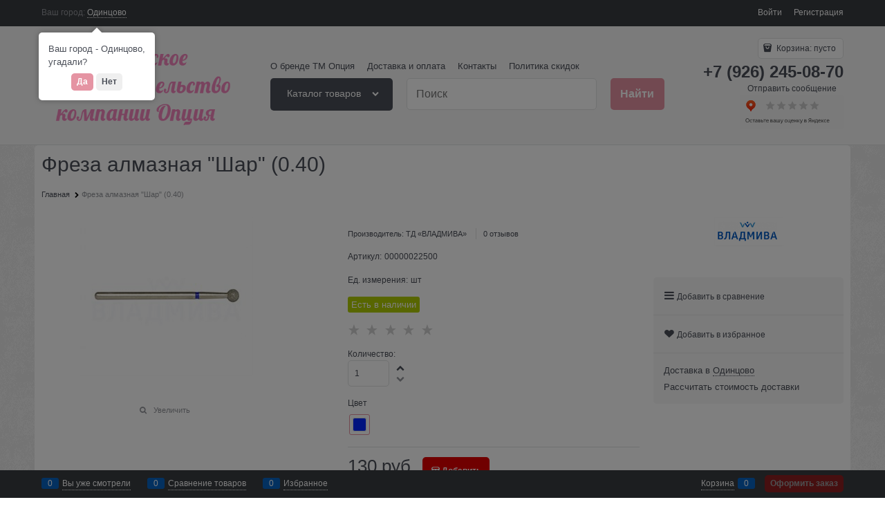

--- FILE ---
content_type: text/html; charset=utf-8
request_url: https://opzia-m.com/products/freza-almaznaya-shar-0-40
body_size: 28844
content:

<!DOCTYPE html>
<html data-ng-strict-di data-ng-app="app" lang="ru" data-ng-controller="ProductCtrl as product" >
<head>
    
    
    <meta http-equiv="Content-Type" content="text/html; charset=utf-8" />
    <meta name="generator" content="AdVantShop.NET">
    <meta name="advid" content="c768db28">
    <meta name="advtpl" content="simple">
    <meta name="format-detection" content="telePhone=no">
    <title>Московское представительство компании Опция - Фреза алмазная &quot;Шар&quot; (0.40)</title>
    <base href="https://opzia-m.com/" />
    <meta name="Description" content="Московское представительство компании Опция - Фреза алмазная &quot;Шар&quot; (0.40)" />
    <meta name="Keywords" content="Московское представительство компании Опция - Фреза алмазная &quot;Шар&quot; (0.40)" />
    
    <link rel="canonical" href="https://opzia-m.com/products/freza-almaznaya-shar-0-40" />
    


    <script>

    
   !function(){"use strict";window.matchMedia("(max-width: 768px), (max-device-width: 768px)").addListener(function(e){!void(!0===e.matches?document.documentElement.classList.add('mobile-redirect-panel'):document.documentElement.classList.remove('mobile-redirect-panel'))})}();
    </script>
<meta property="og:site_name" content="Московское представительство компании Опция" />
<meta property="og:title" content="Московское представительство компании Опция - Фреза алмазная &quot;Шар&quot; (0.40)" />
<meta property="og:url" content="https://opzia-m.com/products/freza-almaznaya-shar-0-40" />
<meta property="og:description" content="Московское представительство компании Опция - Фреза алмазная &quot;Шар&quot; (0.40)" />
<meta property="og:type" content="product" />
    <meta property="og:image" content="https://opzia-m.com/pictures/product/middle/5809_middle.jpg" />

<meta name="yandex-verification" content="bc89dfad96bad517" /><!-- Yandex.Metrika counter --> <script type="text/javascript" >    (function(m,e,t,r,i,k,a){m[i]=m[i]||function(){(m[i].a=m[i].a||[]).push(arguments)};    m[i].l=1*new Date();k=e.createElement(t),a=e.getElementsByTagName(t)[0],k.async=1,k.src=r,a.parentNode.insertBefore(k,a)})    (window, document, "script", "https://mc.yandex.ru/metrika/tag.js", "ym");     ym(56800111, "init", {         clickmap:true,         trackLinks:true,         accurateTrackBounce:true,         webvisor:true,         ecommerce:"dataLayer"    }); </script> <noscript><div><img src="https://mc.yandex.ru/watch/56800111" style="position:absolute; left:-9999px;" alt="" /></div></noscript> <!-- /Yandex.Metrika counter --><!-- Global site tag (gtag.js) - Google Analytics --> <script async src="https://www.googletagmanager.com/gtag/js?id=UA-127144796-2"></script> <script>   window.dataLayer = window.dataLayer || [];   function gtag(){dataLayer.push(arguments);}   gtag('js', new Date());    gtag('config', 'UA-127144796-2'); </script>
<link rel="preload" as="font" href="https://fonts.advstatic.ru/advantshopfonts/advantshopfonts.woff2" type="font/woff2" crossorigin>


    <style>
        /*fonts css*/
          @font-face{font-family:advantshopfonts;src:url('https://fonts.advstatic.ru/advantshopfonts/advantshopfonts.woff2') format('woff2');font-weight:normal;font-style:normal;font-display:swap}@font-face{font-family:AstakhovDished;src:url('https://fonts.advstatic.ru/AstakhovDished/AstakhovDished.woff2') format('woff2');font-weight:400;font-style:normal;font-stretch:normal;font-display:swap}@font-face{font-family:Dobrozrachniy;src:url('https://fonts.advstatic.ru/Dobrozrachniy/Dobrozrachniy-Regular.woff2') format('woff2');font-weight:400;font-style:normal;font-stretch:normal;font-display:swap}@font-face{font-family:'Fakedes Outline';src:url('https://fonts.advstatic.ru/Fakedes_Outline/FakedesOutline.woff2') format('woff2');font-weight:400;font-style:normal;font-stretch:normal;font-display:swap}@font-face{font-family:'Jazz Ball';src:url('https://fonts.advstatic.ru/JazzBall/JazzBall.woff2') format('woff2');font-weight:400;font-style:normal;font-stretch:normal;font-display:swap}@font-face{font-family:Krabuler;src:url('https://fonts.advstatic.ru/Krabuler/RFKrabuler-Regular.woff2') format('woff2');font-weight:400;font-style:normal;font-stretch:normal;font-display:swap}@font-face{font-family:'Kurica Lapoi 1.3';src:url('https://fonts.advstatic.ru/KuricaLapoi1.3/KuricaLapoi1.3.woff2') format('woff2');font-weight:400;font-style:normal;font-stretch:normal;font-display:swap}@font-face{font-family:Pelmeshka;src:url('https://fonts.advstatic.ru/Pelmeshka/Pelmeshka.woff2') format('woff2');font-weight:400;font-style:normal;font-stretch:normal;font-display:swap}@font-face{font-family:AstakhovDished;src:url('https://fonts.advstatic.ru/AstakhovDished/AstakhovDished.woff2') format('woff2');font-weight:400;font-style:normal;font-stretch:normal;font-display:swap}@font-face{font-family:Dobrozrachniy;src:url('https://fonts.advstatic.ru/Dobrozrachniy/Dobrozrachniy-Regular.woff2') format('woff2');font-weight:400;font-style:normal;font-stretch:normal;font-display:swap}@font-face{font-family:'Fakedes Outline';src:url('https://fonts.advstatic.ru/Fakedes_Outline/FakedesOutline.woff2') format('woff2');font-weight:400;font-style:normal;font-stretch:normal;font-display:swap}@font-face{font-family:'Jazz Ball';src:url('https://fonts.advstatic.ru/JazzBall/JazzBall.woff2') format('woff2');font-weight:400;font-style:normal;font-stretch:normal;font-display:swap}@font-face{font-family:Krabuler;src:url('https://fonts.advstatic.ru/Krabuler/RFKrabuler-Regular.woff2') format('woff2');font-weight:400;font-style:normal;font-stretch:normal;font-display:swap}@font-face{font-family:'Kurica Lapoi 1.3';src:url('https://fonts.advstatic.ru/KuricaLapoi1.3/KuricaLapoi1.3.woff2') format('woff2');font-weight:400;font-style:normal;font-stretch:normal;font-display:swap}@font-face{font-family:Pelmeshka;src:url('https://fonts.advstatic.ru/Pelmeshka/Pelmeshka.woff2') format('woff2');font-weight:400;font-style:normal;font-stretch:normal;font-display:swap}@font-face{font-family:Rubik;src:url('https://fonts.advstatic.ru/Rubik/Rubik-Regular.woff2') format('woff2');font-weight:normal;font-style:normal;font-display:swap}@font-face{font-family:'Bebas Neue';src:url('https://fonts.advstatic.ru/BebasNeue/BebasNeue.woff2') format('woff2');font-weight:normal;font-style:normal;font-display:swap}@font-face{font-family:TexGyreAdventor;src:url('https://fonts.advstatic.ru/TexGyreAdventor/TexGyreAdventor-Regular.woff2') format('woff2');font-weight:normal;font-style:normal;font-display:swap}@font-face{font-family:TexGyreAdventor;src:url('https://fonts.advstatic.ru/TexGyreAdventor/TexGyreAdventor-Bold.woff2') format('woff2');font-weight:bold;font-style:normal;font-display:swap}@font-face{font-family:HelveticaNeueCyr;src:url('https://fonts.advstatic.ru/HelveticaNeueCyr/HelveticaNeueCyr-Light.woff2') format('woff2');font-weight:300;font-style:normal;font-display:swap}@font-face{font-family:HelveticaNeueCyr;src:url('https://fonts.advstatic.ru/HelveticaNeueCyr/HelveticaNeueCyr.woff2') format('woff2');font-weight:normal;font-style:normal;font-display:swap}@font-face{font-family:HelveticaNeueCyr;src:url('https://fonts.advstatic.ru/HelveticaNeueCyr/HelveticaNeueCyr-Medium.woff2') format('woff2');font-weight:500;font-style:normal;font-display:swap}@font-face{font-family:HelveticaNeueCyr;src:url('https://fonts.advstatic.ru/HelveticaNeueCyr/HelveticaNeueCyr-Bold.woff2') format('woff2');font-weight:600;font-style:normal;font-display:swap}@font-face{font-family:MuseoSansCyrl;src:url('https://fonts.advstatic.ru/MuseoSansCyrl/MuseoSansCyrl.woff2') format('woff2');font-weight:normal;font-style:normal;font-display:swap}@font-face{font-family:Oswald;src:url('https://fonts.advstatic.ru/Oswald/Oswald-Bold.woff2') format('woff2');font-weight:bold;font-style:normal;font-display:swap}@font-face{font-family:Oswald;src:url('https://fonts.advstatic.ru/Oswald/Oswald-SemiBold.woff2') format('woff2');font-weight:600;font-style:normal;font-display:swap}@font-face{font-family:Oswald;src:url('https://fonts.advstatic.ru/Oswald/Oswald-Light.woff2') format('woff2');font-weight:300;font-style:normal;font-display:swap}@font-face{font-family:Oswald;src:url('https://fonts.advstatic.ru/Oswald/Oswald-Regular.woff2') format('woff2');font-weight:normal;font-style:normal;font-display:swap}@font-face{font-family:OpenSans;src:url('https://fonts.advstatic.ru/OpenSans/OpenSans-Regular.woff2') format('woff2');font-weight:400;font-display:swap}@font-face{font-family:OpenSans;src:url('https://fonts.advstatic.ru/OpenSans/OpenSans-Bold.woff2') format('woff2');font-weight:700;font-display:swap}@font-face{font-family:OpenSans;src:url('https://fonts.advstatic.ru/OpenSans/OpenSans-ExtraBold.woff2') format('woff2');font-weight:900;font-display:swap}@font-face{font-family:OpenSans;src:url('https://fonts.advstatic.ru/OpenSans/OpenSans-Light.woff2') format('woff2');font-weight:300;font-display:swap}@font-face{font-family:OpenSans;src:url('https://fonts.advstatic.ru/OpenSans/OpenSans-Italic.woff2') format('woff2');font-style:italic;font-display:swap}@font-face{font-family:OpenSans;src:url('https://fonts.advstatic.ru/OpenSans/OpenSans-SemiBold.woff2') format('woff2');font-weight:600;font-display:swap}@font-face{font-family:Roboto;src:url('https://fonts.advstatic.ru/Roboto/Roboto-Light.woff2') format('woff2');font-weight:300;font-style:normal;font-display:swap}@font-face{font-family:Roboto;src:url('https://fonts.advstatic.ru/Roboto/Roboto-Regular.woff2') format('woff2');font-weight:400;font-style:normal;font-display:swap}@font-face{font-family:Roboto;src:url('https://fonts.advstatic.ru/Roboto/Roboto-Medium.woff2') format('woff2');font-weight:500;font-style:normal;font-display:swap}@font-face{font-family:Roboto;src:url('https://fonts.advstatic.ru/Roboto/Roboto-Bold.woff2') format('woff2');font-weight:700;font-style:normal;font-display:swap}@font-face{font-family:GothamPro;src:url('https://fonts.advstatic.ru/GothamPro/GothamPro.woff2') format('woff2');font-weight:normal;font-style:normal;font-display:swap}@font-face{font-family:GothamPro;src:url('https://fonts.advstatic.ru/GothamPro/GothamPro-Bold.woff2') format('woff2');font-weight:bold;font-style:normal;font-display:swap}@font-face{font-family:GothamPro;src:url('https://fonts.advstatic.ru/GothamPro/GothamPro-Light.woff2') format('woff2');font-weight:300;font-style:normal;font-display:swap}@font-face{font-family:GothamPro;src:url('https://fonts.advstatic.ru/GothamPro/GothamPro-Medium.woff2') format('woff2');font-weight:500;font-style:normal;font-display:swap}@font-face{font-family:ClearSans;src:url('https://fonts.advstatic.ru/ClearSans/ClearSans-Light.woff2') format('woff2');font-weight:300;font-style:normal;font-stretch:normal;font-display:swap}@font-face{font-family:ClearSans;src:url('https://fonts.advstatic.ru/ClearSans/ClearSans-Regular.woff2') format('woff2');font-weight:400;font-style:normal;font-stretch:normal;font-display:swap}@font-face{font-family:ClearSans;src:url('https://fonts.advstatic.ru/ClearSans/ClearSans-Medium.woff2') format('woff2');font-weight:500;font-style:normal;font-stretch:normal;font-display:swap}@font-face{font-family:Circe;src:url('https://fonts.advstatic.ru/Circe/Circe.woff2') format('woff2');font-weight:400;font-style:normal;font-stretch:normal;font-display:swap}
    </style>






<style>
    /*critical css*/
    [ng\:cloak], [ng-cloak], [data-ng-cloak], [x-ng-cloak], .ng-cloak, .x-ng-cloak, .ng-hide:not(.ng-hide-animate) {display: none !important;}ng\:form {display: block;}.ng-animate-shim {visibility: hidden;}.ng-anchor {position: absolute;}.sidebar-content-static {visibility: hidden;}.row{flex-direction:row;flex-wrap:wrap}.col-lg,.col-lg-1,.col-lg-10,.col-lg-11,.col-lg-12,.col-lg-2,.col-lg-3,.col-lg-5,.col-lg-7,.col-lg-9,.col-lg-offset-1,.col-lg-offset-10,.col-lg-offset-11,.col-lg-offset-12,.col-lg-offset-2,.col-lg-offset-3,.col-lg-offset-4,.col-lg-offset-5,.col-lg-offset-6,.col-lg-offset-7,.col-lg-offset-8,.col-lg-offset-9,.col-lg-slim,.col-md,.col-md-1,.col-md-10,.col-md-11,.col-md-12,.col-md-2,.col-md-4,.col-md-5,.col-md-6,.col-md-7,.col-md-8,.col-md-offset-1,.col-md-offset-10,.col-md-offset-11,.col-md-offset-12,.col-md-offset-2,.col-md-offset-3,.col-md-offset-4,.col-md-offset-5,.col-md-offset-6,.col-md-offset-7,.col-md-offset-8,.col-md-offset-9,.col-md-slim,.col-sm,.col-sm-1,.col-sm-10,.col-sm-11,.col-sm-12,.col-sm-2,.col-sm-3,.col-sm-4,.col-sm-5,.col-sm-6,.col-sm-7,.col-sm-8,.col-sm-9,.col-sm-offset-1,.col-sm-offset-10,.col-sm-offset-11,.col-sm-offset-12,.col-sm-offset-2,.col-sm-offset-3,.col-sm-offset-4,.col-sm-offset-5,.col-sm-offset-6,.col-sm-offset-7,.col-sm-offset-8,.col-sm-offset-9,.col-sm-slim,.col-xs-1,.col-xs-10,.col-xs-11,.col-xs-2,.col-xs-4,.col-xs-7,.col-xs-8,.col-xs-offset-1,.col-xs-offset-10,.col-xs-offset-11,.col-xs-offset-12,.col-xs-offset-2,.col-xs-offset-3,.col-xs-offset-4,.col-xs-offset-5,.col-xs-offset-6,.col-xs-offset-7,.col-xs-offset-8,.col-xs-offset-9{box-sizing:border-box;flex-grow:0;flex-shrink:0;padding-right:.625rem;padding-left:.625rem}.col-xs-slim{flex-basis:auto}.col-xs-1{flex-basis:8.3333333333%;max-width:8.3333333333%}.col-xs-2{flex-basis:16.6666666667%;max-width:16.6666666667%}.col-xs-4{flex-basis:33.3333333333%;max-width:33.3333333333%}.col-xs-7{flex-basis:58.3333333333%;max-width:58.3333333333%}.col-xs-8{flex-basis:66.6666666667%;max-width:66.6666666667%}.col-xs-10{flex-basis:83.3333333333%;max-width:83.3333333333%}.col-xs-11{flex-basis:91.6666666667%;max-width:91.6666666667%}@media screen and (min-width:48em){.col-sm{flex-grow:1;flex-basis:0;max-width:100%}.col-sm-slim{flex-shrink:0;flex-grow:0;flex-basis:auto;max-width:none}.col-sm-1{flex-basis:8.3333333333%;max-width:8.3333333333%}.col-sm-2{flex-basis:16.6666666667%;max-width:16.6666666667%}.col-sm-3{flex-basis:25%;max-width:25%}.col-sm-4{flex-basis:33.3333333333%;max-width:33.3333333333%}.col-sm-5{flex-basis:41.6666666667%;max-width:41.6666666667%}.col-sm-6{flex-basis:50%;max-width:50%}.col-sm-7{flex-basis:58.3333333333%;max-width:58.3333333333%}.col-sm-8{flex-basis:66.6666666667%;max-width:66.6666666667%}.col-sm-9{flex-basis:75%;max-width:75%}.col-sm-10{flex-basis:83.3333333333%;max-width:83.3333333333%}.col-sm-11{flex-basis:91.6666666667%;max-width:91.6666666667%}.col-sm-12{flex-basis:100%;max-width:100%}}@media screen and (min-width:62em){.col-md{flex-grow:1;flex-basis:0;max-width:100%}.col-md-slim{flex-shrink:0;flex-grow:0;flex-basis:auto;max-width:none}.col-md-1{flex-basis:8.3333333333%;max-width:8.3333333333%}.col-md-2{flex-basis:16.6666666667%;max-width:16.6666666667%}.col-md-3{flex-basis:25%;max-width:25%}.col-md-4{flex-basis:33.3333333333%;max-width:33.3333333333%}.col-md-5{flex-basis:41.6666666667%;max-width:41.6666666667%}.col-md-6{flex-basis:50%;max-width:50%}.col-md-7{flex-basis:58.3333333333%;max-width:58.3333333333%}.col-md-8{flex-basis:66.6666666667%;max-width:66.6666666667%}.col-md-9{flex-basis:75%;max-width:75%}.col-md-10{flex-basis:83.3333333333%;max-width:83.3333333333%}.col-md-11{flex-basis:91.6666666667%;max-width:91.6666666667%}.col-md-12{flex-basis:100%;max-width:100%}}@media screen and (min-width:75em){.col-lg{flex-grow:1;flex-basis:0;max-width:100%}.col-lg-slim{flex-shrink:0;flex-grow:0;flex-basis:auto;max-width:none}.col-lg-1{flex-basis:8.3333333333%;max-width:8.3333333333%}.col-lg-2{flex-basis:16.6666666667%;max-width:16.6666666667%}.col-lg-3{flex-basis:25%;max-width:25%}.col-lg-4{flex-basis:33.3333333333%;max-width:33.3333333333%}.col-lg-5{flex-basis:41.6666666667%;max-width:41.6666666667%}.col-lg-6{flex-basis:50%;max-width:50%}.col-lg-7{flex-basis:58.3333333333%;max-width:58.3333333333%}.col-lg-8{flex-basis:66.6666666667%;max-width:66.6666666667%}.col-lg-9{flex-basis:75%;max-width:75%}.col-lg-10{flex-basis:83.3333333333%;max-width:83.3333333333%}.col-lg-11{flex-basis:91.6666666667%;max-width:91.6666666667%}.col-lg-12{flex-basis:100%;max-width:100%}}.col-xs-offset-1{margin-left:8.3333333333%}.col-xs-offset-2{margin-left:16.6666666667%}.col-xs-offset-3{margin-left:25%}.col-xs-offset-4{margin-left:33.3333333333%}.col-xs-offset-5{margin-left:41.6666666667%}.col-xs-offset-6{margin-left:50%}.col-xs-offset-7{margin-left:58.3333333333%}.col-xs-offset-8{margin-left:66.6666666667%}.col-xs-offset-9{margin-left:75%}.col-xs-offset-10{margin-left:83.3333333333%}.col-xs-offset-11{margin-left:91.6666666667%}.col-xs-offset-12{margin-left:100%}@media screen and (min-width:48em){.col-sm-offset-1{margin-left:8.3333333333%}.col-sm-offset-2{margin-left:16.6666666667%}.col-sm-offset-3{margin-left:25%}.col-sm-offset-4{margin-left:33.3333333333%}.col-sm-offset-5{margin-left:41.6666666667%}.col-sm-offset-6{margin-left:50%}.col-sm-offset-7{margin-left:58.3333333333%}.col-sm-offset-8{margin-left:66.6666666667%}.col-sm-offset-9{margin-left:75%}.col-sm-offset-10{margin-left:83.3333333333%}.col-sm-offset-11{margin-left:91.6666666667%}.col-sm-offset-12{margin-left:100%}}@media screen and (min-width:62em){.col-md-offset-1{margin-left:8.3333333333%}.col-md-offset-2{margin-left:16.6666666667%}.col-md-offset-3{margin-left:25%}.col-md-offset-4{margin-left:33.3333333333%}.col-md-offset-5{margin-left:41.6666666667%}.col-md-offset-6{margin-left:50%}.col-md-offset-7{margin-left:58.3333333333%}.col-md-offset-8{margin-left:66.6666666667%}.col-md-offset-9{margin-left:75%}.col-md-offset-10{margin-left:83.3333333333%}.col-md-offset-11{margin-left:91.6666666667%}.col-md-offset-12{margin-left:100%}}@media screen and (min-width:75em){.col-lg-offset-1{margin-left:8.3333333333%}.col-lg-offset-2{margin-left:16.6666666667%}.col-lg-offset-3{margin-left:25%}.col-lg-offset-4{margin-left:33.3333333333%}.col-lg-offset-5{margin-left:41.6666666667%}.col-lg-offset-6{margin-left:50%}.col-lg-offset-7{margin-left:58.3333333333%}.col-lg-offset-8{margin-left:66.6666666667%}.col-lg-offset-9{margin-left:75%}.col-lg-offset-10{margin-left:83.3333333333%}.col-lg-offset-11{margin-left:91.6666666667%}.col-lg-offset-12{margin-left:100%}}.start-xs{justify-content:flex-start}@media screen and (min-width:48em){.start-sm{justify-content:flex-start}}@media screen and (min-width:62em){.start-md{justify-content:flex-start}}@media screen and (min-width:75em){.start-lg{justify-content:flex-start}}@media screen and (min-width:48em){.center-sm{justify-content:center}}@media screen and (min-width:62em){.center-md{justify-content:center}}@media screen and (min-width:75em){.center-lg{justify-content:center}}.end-xs{justify-content:flex-end}@media screen and (min-width:48em){.end-sm{justify-content:flex-end}}@media screen and (min-width:62em){.end-md{justify-content:flex-end}}@media screen and (min-width:75em){.end-lg{justify-content:flex-end}}.top-xs{align-items:flex-start}@media screen and (min-width:48em){.top-sm{align-items:flex-start}}@media screen and (min-width:62em){.top-md{align-items:flex-start}}@media screen and (min-width:75em){.top-lg{align-items:flex-start}}@media screen and (min-width:48em){.middle-sm{align-items:center}}@media screen and (min-width:62em){.middle-md{align-items:center}}@media screen and (min-width:75em){.middle-lg{align-items:center}}.baseline-xs{align-items:baseline}@media screen and (min-width:48em){.baseline-sm{align-items:baseline}}@media screen and (min-width:62em){.baseline-md{align-items:baseline}}@media screen and (min-width:75em){.baseline-lg{align-items:baseline}}.bottom-xs{align-items:flex-end}@media screen and (min-width:48em){.bottom-sm{align-items:flex-end}}@media screen and (min-width:62em){.bottom-md{align-items:flex-end}}@media screen and (min-width:75em){.bottom-lg{align-items:flex-end}}.around-xs{justify-content:space-around}@media screen and (min-width:48em){.around-sm{justify-content:space-around}}@media screen and (min-width:62em){.around-md{justify-content:space-around}}@media screen and (min-width:75em){.around-lg{justify-content:space-around}}@media screen and (min-width:48em){.between-sm{justify-content:space-between}}@media screen and (min-width:62em){.between-md{justify-content:space-between}}@media screen and (min-width:75em){.between-lg{justify-content:space-between}}.first-xs{order:-1}@media screen and (min-width:48em){.first-sm{order:-1}}@media screen and (min-width:62em){.first-md{order:-1}}@media screen and (min-width:75em){.first-lg{order:-1}}.last-xs{order:1}@media screen and (min-width:48em){.last-sm{order:1}}@media screen and (min-width:62em){.last-md{order:1}}@media screen and (min-width:75em){.last-lg{order:1}}.reverse-xs{flex-direction:row-reverse}@media screen and (min-width:48em){.reverse-sm{flex-direction:row-reverse}}@media screen and (min-width:62em){.reverse-md{flex-direction:row-reverse}}@media screen and (min-width:75em){.reverse-lg{flex-direction:row-reverse}}.clear-gap-xs{padding-left:0;padding-right:0}@media screen and (min-width:48em){.clear-gap-sm{padding-left:0;padding-right:0}}@media screen and (min-width:62em){.clear-gap-md{padding-left:0;padding-right:0}}@media screen and (min-width:75em){.clear-gap-lg{padding-left:0;padding-right:0}}.clear-gap-left-xs{padding-left:0}@media screen and (min-width:48em){.clear-gap-left-sm{padding-left:0}}@media screen and (min-width:62em){.clear-gap-left-md{padding-left:0}}@media screen and (min-width:75em){.clear-gap-left-lg{padding-left:0}}.clear-gap-right-xs{padding-right:0}@media screen and (min-width:48em){.clear-gap-right-sm{padding-right:0}}@media screen and (min-width:62em){.clear-gap-right-md{padding-right:0}}@media screen and (min-width:75em){.clear-gap-right-lg{padding-right:0}}.gap-xs{padding-left:.625rem;padding-right:.625rem}@media screen and (min-width:48em){.gap-sm{padding-left:.625rem;padding-right:.625rem}}@media screen and (min-width:62em){.gap-md{padding-left:.625rem;padding-right:.625rem}}@media screen and (min-width:75em){.gap-lg{padding-left:.625rem;padding-right:.625rem}}.nowrap-xs{flex-wrap:nowrap}@media screen and (min-width:48em){.nowrap-sm{flex-wrap:nowrap}}@media screen and (min-width:62em){.nowrap-md{flex-wrap:nowrap}}@media screen and (min-width:75em){.nowrap-lg{flex-wrap:nowrap}}.wrap-xs{flex-wrap:wrap}@media screen and (min-width:48em){.wrap-sm{flex-wrap:wrap}}@media screen and (min-width:62em){.wrap-md{flex-wrap:wrap}}@media screen and (min-width:75em){.wrap-lg{flex-wrap:wrap}}.g-xs{gap:5px}.g-sm{gap:10px}.g-md{gap:15px}.g-lg{gap:20px}.row-gap-xs{row-gap:5px}.row-gap-sm{row-gap:10px}.row-gap-md{row-gap:15px}.row-gap-lg{row-gap:20px}.col-md-3,.col-md-9{box-sizing:border-box;flex-grow:0;flex-shrink:0;padding-right:.625rem;padding-left:.625rem}@media screen and (min-width:62em){.col-md-3{flex-basis:25%;max-width:25%}.col-md-9{flex-basis:75%;max-width:75%}}@media screen and (min-width:75em){.col-lg-6{flex-basis:50%;max-width:50%}.col-lg-4{flex-basis:33.3333%;max-width:33.3333%}.col-lg-8{flex-basis:66.6667%;max-width:66.6667%}}html{line-height:1.15;text-size-adjust:100%;font-size:16px;overflow-y:scroll}h1{font-size:2em;margin:.67em 0;font-size:1.875rem;font-weight:400;margin:0 0 1.25rem;line-height:1.2}a{background-color:transparent;text-decoration:none}img{border-style:none;height:auto;width:auto;max-height:100%;max-width:100%}button,input,textarea{line-height:1.15;margin:0}textarea{color:inherit;font:inherit}html *{max-height:999999px}p{padding:0;margin:0 0 1.0625rem}.custom-input-checkbox{flex-shrink:0;position:relative;top:2px;display:inline-block;width:12px;height:12px;margin:0 .5rem 0 0;box-shadow:#818181 0 0 .125rem;border-width:1px;border-style:solid;border-color:#818181 #818181 #2d2d2d;border-image:initial;background:linear-gradient(#fdfdfd,#f3f3f3 11%,#ebebeb 33%,#dcdcdc 44%,#e6e6e6 67%,#f0f0f0,#f6f6f6,#fff);border-radius:.1875rem}.custom-input-checkbox::after{content:"";position:absolute;width:.8125rem;height:.8125rem;background-repeat:no-repeat;left:.0625rem;top:-.125rem}input[type=password],input[type=search],input[type=tel],input[type=text],textarea{box-sizing:border-box;border-radius:5px;border:1px solid #e2e3e4;vertical-align:middle;width:100%;appearance:none;box-shadow:none}textarea{overflow:auto}.textarea-small{padding:.5625rem;font-size:.75rem;height:6rem}.form-field-input,.form-field-name{display:block;font-size:.75rem}.form-field-name{padding-right:.625rem}.input-required,label{position:relative;display:inline-block}.input-required::after{content:"*";position:absolute;top:0;color:red;left:100%}.input-required.form-field-name::after{right:0;left:auto}.input-required__rel.input-required::after{position:relative;margin-left:4px}.site-head-phone-col p{margin:0;padding:0}.toolbar-top-item a.link-dotted-invert{border-bottom-color:#fff}@media only screen and (max-width:1340px){.recently-list{left:-50%;transform:none}.recently-list::after{margin:0;left:25%}}.autocompleter-block{position:relative;display:block}body,figure{margin:0}.products-view-picture-link img{white-space:normal}.details-preview-block .zoomer-inner~.zoomer-window .zoomer-window-title{top:auto;bottom:0}main{display:block}.container-fluid{box-sizing:border-box;margin-right:auto;margin-left:auto}.row{box-sizing:border-box;display:flex;flex-flow:wrap;margin-right:-.625rem;margin-left:-.625rem}.col-lg-4,.col-lg-6,.col-lg-8{flex-grow:0}.col-lg-4,.col-lg-6,.col-lg-8,.col-xs,.col-xs-12,.col-xs-3,.col-xs-5,.col-xs-6,.col-xs-9,.col-xs-slim{box-sizing:border-box;flex-shrink:0;padding-right:.625rem;padding-left:.625rem}.col-xs-12,.col-xs-3,.col-xs-5,.col-xs-6,.col-xs-9,.col-xs-slim{flex-grow:0}.col-xs{flex-grow:1;flex-basis:0;max-width:100%}.col-xs-slim{flex:0 0 auto;max-width:none}.col-xs-3{flex-basis:25%;max-width:25%}.col-xs-5{flex-basis:41.6667%;max-width:41.6667%}.col-xs-6{flex-basis:50%;max-width:50%}.col-xs-9{flex-basis:75%;max-width:75%}.col-xs-12{flex-basis:100%;max-width:100%}@media screen and (min-width:75em){.col-lg-6{flex-basis:50%;max-width:50%}.col-lg-4{flex-basis:33.3333%;max-width:33.3333%}.col-lg-8{flex-basis:66.6667%;max-width:66.6667%}}.center-xs{justify-content:center}.middle-xs{align-items:center}.between-xs{justify-content:space-between}.col-p-v{padding-top:.6rem;padding-bottom:.6rem}.container-fluid{padding-right:.625rem;padding-left:.625rem}button,input{overflow:visible}button{text-transform:none}[type=button],button{appearance:button}[type=checkbox]{box-sizing:border-box;padding:0}[type=search]{appearance:textfield;outline-offset:-2px}[hidden]{display:none}:root{--viewport-width:calc(100vw - var(--scrollbar-width, 0px))}body{font-size:13px;font-family:Tahoma,"Helvetica Neue",Helvetica,Geneva,Arial,sans-serif;line-height:1.5}button,input{color:inherit;font:inherit}.container{max-width:73.75rem;min-width:60.625rem;margin:0 auto;z-index:30}.container,.site-body,.site-footer,.site-head,body{position:relative}.site-head{z-index:31}.site-body{z-index:15}.site-body-inner{border-radius:.3125rem}.site-footer{z-index:10}.stretch-container{display:flex;min-height:100vh;flex-direction:column}.stretch-middle{flex:1 0 auto}.footer-container{max-width:73.75rem;min-width:60.625rem}.buy-one-ckick-very-top{z-index:1050}.oc-lazy-load-cloak{display:none}.footer-payment__list{display:flex;align-items:center;margin:0;padding:0;list-style-type:none}.footer-payment__item{margin-right:20px}.mobile-overlap{position:relative;z-index:2998}.btn-middle,.btn-small{font-weight:700;font-size:.75rem;padding:.75rem}.btn-small{padding:.59375rem .625rem}.btn{display:inline-block;vertical-align:middle;text-decoration:none;border-width:0;text-align:center;border-radius:.3125rem;line-height:1.3;box-sizing:border-box}.btn-expander{display:inline-flex;justify-content:center;gap:10px;width:100%}.btn[class*=" icon-"]::after{font-size:.875rem}.btn-link{border:0;background-color:transparent}.btn-big,.btn-xsmall{font-weight:700;font-size:1rem;padding:.8125rem}.btn-xsmall{font-size:.75rem;padding:.3125rem .5rem}.h2{font-size:1.375rem;font-weight:400;margin:0 0 1rem;line-height:1.2}[class*=" icon-"]::after,[class^=icon-]::after{font-family:advantshopfonts,sans-serif;font-style:normal;font-weight:400;speak:none;display:inline-block;text-decoration:inherit;width:1em;line-height:1;text-align:center;opacity:1;font-feature-settings:normal;font-variant:normal;text-transform:none}.icon-down-open-after-abs::after,.icon-down-open-before::before{content:""}.icon-right-open-before::before{content:""}.icon-up-open-before::before{content:""}.icon-star-before::before{content:""}.icon-heart-after::after{content:""}.icon-bag-before::before{content:""}.icon-menu-after::after{content:""}.icon-search-before-abs::before,.icon-search-before::before{content:""}.icon-cancel-after::after{content:""}.icon-vkontakte-before::before{content:""}.icon-instagram-before::before{content:""}.icon-bag-before::before,.icon-down-open-before::before,.icon-instagram-before::before,.icon-right-open-before::before,.icon-search-before-abs::before,.icon-search-before::before,.icon-star-before::before,.icon-up-open-before::before,.icon-vkontakte-before::before{margin-right:.2em}.icon-cancel-after::after,.icon-down-open-after-abs::after,.icon-heart-after::after,.icon-menu-after::after{margin-left:.2em}.icon-down-open-after-abs::after,.icon-search-before-abs::before{position:absolute;top:50%;transform:translateY(-50%)}.icon-search-before-abs::before{left:0}.icon-down-open-after-abs::after{right:0}.icon-no-margin::before{margin:0}.custom-input-native{opacity:0;position:absolute}.input-big{font-size:1rem;padding:.8125rem}.input-small{font-size:.75rem;padding:.5625rem}.block{margin:0 0 2.5rem}.block-head{margin:0 0 1.25rem}.block-content{margin:0;font-size:.8125rem}.block-exuding{border-radius:.3125rem;margin-bottom:1.0625rem}.block-exuding-row{padding:.9375rem;border-bottom:.0625rem solid #e9e9e9}.block-exuding-row:last-child{border-bottom-width:0}.link-text-decoration-none{text-decoration:none}.link-dotted,.link-dotted-invert{text-decoration:none;border-bottom-style:dotted;border-bottom-width:1px}.link-dotted{border-bottom-color:transparent}.social{border-radius:50%;height:30px;width:30px;display:inline-flex;justify-content:center;align-items:center;color:#fff;overflow:hidden;font-size:16px;margin:0 5px;text-decoration:none}.social::before{margin-right:0}.social:first-child{margin-left:0}.social--vkontakte{background-color:#3b4a5f}.social--vkontakte::before{width:auto}.social--instagram{background-color:#d10869}.sidebars-container{position:relative;z-index:10000;display:block}.site-head-search-input{margin-bottom:.5625rem;line-height:1}.site-head-phone-col{text-align:right}.site-head-phone{font-size:1.5rem;margin-bottom:3px;font-weight:700;line-height:1}.site-head-userid{font-size:.75rem}.site-head-logo-block{position:relative}.site-head-logo-link{display:block}.site-head-search-form{position:relative}.site-head-logo,.site-head-menu-col,.site-head-phone-col{margin-top:1.0625rem;margin-bottom:1.0625rem}.site-head-cart{margin-bottom:.4375rem}.site-head-search-btn,.site-head-search-input-wrap{position:relative}.site-head-search-btn .icon-search-block{display:none}.static-block-email-header{font-size:.75rem}.menu-dropdown{position:relative}.menu-dropdown-root{font-size:.875rem;padding:.375rem 1.25rem .5rem;position:relative;display:block;text-decoration:none;color:#fff;border-radius:.3125rem;z-index:100}.menu-dropdown-root::before{display:inline-block;vertical-align:middle;height:1.875rem;content:"";width:0}.menu-dropdown-root::after{margin-right:1.25rem;font-size:.625rem}.menu-dropdown-root-text{display:inline-block;vertical-align:middle}.menu-dropdown-list{padding:0;margin:0;display:block;list-style:none;border-radius:.3125rem;border-width:1px;border-style:solid;z-index:10;background:#fff}.menu-dropdown-item{font-size:.875rem;border-width:0 0 1px;border-style:solid;display:flex;flex-flow:wrap}.menu-dropdown-item:first-child .menu-dropdown-link-wrap{border-top-left-radius:.3125rem;border-top-right-radius:.3125rem}.menu-dropdown-item:last-child{border-bottom:0}.menu-dropdown-item--give-more-link{top:-1px;position:relative;padding-bottom:1px}.menu-dropdown-link-wrap{width:100%;position:relative;box-sizing:border-box}.menu-dropdown-link{text-decoration:none;position:relative;font-size:0;display:block}.menu-dropdown-link .menu-dropdown-link-text{font-size:.875rem;vertical-align:middle;display:inline-block;width:100%;box-sizing:border-box}.menu-dropdown-link::before{content:"";display:inline-block;vertical-align:middle;height:1.875rem;width:0}.menu-dropdown-compact .menu-dropdown-list{position:absolute;top:100%;left:0;right:0;visibility:hidden}.menu-dropdown-modern .menu-dropdown-link{padding:.4375rem 1.0625rem;text-decoration:none}.js-menu-dropdown-give-more-link{display:none;padding:0;margin:0;border-bottom:0!important}.menu-header{padding:0;margin:0-.4375rem .9375rem;top:.4375rem;position:relative;z-index:1}.menu-header-item{margin:0 .4375rem;display:inline-block;vertical-align:middle}.menu-header-link{text-decoration:none}.price{line-height:1;display:inline-block}.price-current{display:block}.price-currency{white-space:pre}.price-currency,.price-number{display:inline-block}.toolbar-top{position:relative;z-index:5;background-color:rgba(243,243,243,.9);line-height:1.625}.toolbar-top-item{padding:.5625rem 0 .625rem;margin:0 .625rem;font-size:.75rem}.toolbar-top-link-alt{position:relative;margin:0 .4375rem}.toolbar-bottom-links .toolbar-bottom-block:first-child,.toolbar-top-link-alt:first-child{margin-left:0}.toolbar-top-link-alt:last-child{margin-right:0}.site-footer-top-level-wrap{position:relative;z-index:10}.site-footer-top-level-inner{padding-top:3.125rem;padding-bottom:1.875rem}.footer-bottom-level-inner{padding-top:2.5rem;padding-bottom:2.5rem}.footer-gifts-item{margin-top:1.875rem}.footer-gifts-item:first-child{margin-top:3.3125rem}.footer-menu-link{vertical-align:middle}.footer-menu-head{font-size:1rem;margin:0 0 1.25rem}.footer-menu-list{padding:0;margin:0;list-style:none}.footer-menu-item{padding:0;margin:0 0 1.25rem;list-style:none;font-size:.75rem}.recently-list{padding:0;margin:0;display:none;list-style:none;min-width:21.875rem;position:absolute;left:50%;transform:translate(-50%);bottom:3.125rem;z-index:1;border-radius:.3125rem;box-shadow:rgba(0,0,0,.25)0 0 9px}.recently-list::before{content:"";display:inline-block;left:0;right:0;margin:0 auto;position:absolute;height:50px}.recently-list::after{bottom:-12.5px;background:#fff;box-shadow:rgba(0,0,0,.25)0 0 9px;width:25px;height:25px;transform:rotate(45deg);z-index:0}.recently-list::before{bottom:-25px;width:100%}@media only screen and (max-width:1340px){.recently-list{left:-50%;transform:none}.recently-list::after{margin:0;left:25%}}.recently-list__container{max-height:21.25rem;padding-top:12.5px;padding-bottom:12.5px;position:relative;z-index:1}.recently-product-image-block{text-align:center;padding-right:.9375rem}.recently-product-name{font-size:.875rem;margin-bottom:.625rem}.recently-product-additional-block{display:table;font-size:.6875rem}.recently-product-price{display:table-row}.recently-product-price-text,.recently-product-price-value{display:table-cell;vertical-align:middle}.recently-product-price-text{padding-right:.625rem}.gift-block{display:inline-block;text-decoration:none}.gift-picture,.gift-picture::before{display:block;height:3.125rem;width:5rem}.gift-picture{margin-bottom:.625rem;border-radius:.3125rem;box-shadow:rgba(0,0,0,.25)0 0 9px;background:linear-gradient(#ff453c,#fe443b 12%,#e73e33 67%,#df3a31 98%,#e24a41)}.gift-picture::before{content:"";background:url([data-uri])}.toolbar-bottom{position:fixed;bottom:0;left:0;right:0;z-index:100;background-color:#383c40;height:2.5rem}.toolbar-bottom-garant{height:2.5rem}.toolbar-bottom-block,.toolbar-bottom-slim{position:relative;display:inline-block;vertical-align:middle}.toolbar-bottom-block{font-size:.75rem;padding:.625rem 0;margin:0 .625rem}.toolbar-bottom-count{border-radius:.1875rem;padding:.125rem .3125rem;text-align:center;min-width:.9375rem;vertical-align:middle;position:absolute;background-color:#0662c1;line-height:1;top:50%;transform:translateY(-50%)}.toolbar-bottom-count-left{right:100%;margin-right:.3125rem}.toolbar-bottom-count-right{left:100%;margin-left:.3125rem}.toolbar-bottom-link{position:relative;display:inline-block;border-bottom-color:#fff;color:#fff}.toolbar-bottom-link-with-icon-left{margin-left:1.875rem}.toolbar-bottom-link-with-icon-right{margin-right:1.875rem}.toolbar-bottom-align-right{text-align:right}.toolbar-bottom-garant{display:none}.toolbar-bottom+.toolbar-bottom-garant{display:block}.toolbar-bottom-btn-confirm{color:#fff;background:#e20000}#toast-container{position:fixed;z-index:999999}.adv-modal-background{background:rgba(0,0,0,.5)}.adv-modal{z-index:999;--mobile-header-height:55px;align-items:center;justify-content:center;position:fixed;inset:0;white-space:nowrap;display:flex!important}.adv-modal .adv-modal-inner{position:relative;z-index:20;vertical-align:middle;text-align:left;white-space:normal;box-shadow:rgba(0,0,0,.5)0 0 15px;max-width:80vw;max-height:var(--min-full-height, 100vh);display:inline-flex;flex-direction:column}.adv-modal .modal-header{padding:10px;border-bottom-width:1px;border-bottom-style:solid;font-size:1.75rem;line-height:1}.adv-modal .modal-content{overflow:auto;padding:10px;vertical-align:middle;overscroll-behavior:none}.adv-modal .adv-modal-close{position:absolute;top:0;right:0;display:block;overflow:hidden;border-bottom:0;font-size:0;z-index:1}.adv-close-outside{left:100%;margin-left:5px;top:0}.adv-modal .adv-modal-inner{border-radius:.3125rem;background-color:#fff}.adv-modal .modal-header{border-bottom-color:#ccc}.adv-modal .adv-modal-close{color:#fff;width:30px;height:30px}.adv-modal .adv-modal-close::after{font-size:30px;position:absolute;top:0;right:0;text-shadow:rgba(0,0,0,.5)0 0 9px}.cart-mini,.cart-mini-main-link{display:inline-block;position:relative}.cart-mini{vertical-align:middle;font-size:.75rem}.cart-mini-main-link{padding:.3125rem .625rem .3125rem .375rem;text-decoration:none;z-index:20;border:1px solid #e2e3e4;border-radius:.3125rem}.cart-mini-main-link::before{font-size:.875rem}.cart-add{display:inline-flex;align-items:center;justify-content:center;width:100%;box-sizing:border-box;flex-wrap:wrap}.cart-add-container{--_cart-add-container-width:var( --cart-add-container-width, max( calc(var(--_cart-add-width) + var(--cart-add-pad-left, 10px) + var(--cart-add-pad-right, 10px)), calc(var(--_cart-add-spinbox-width) + var(--_cart-add-spinbox-width) + 3ch) ) );--_cart-add-height:var(--cart-add-height, initial);--_cart-add-spinbox-color:var(--cart-add-spinbox-color, currentColor);--_cart-add-spinbox-br-color:var(--cart-add-spinbox-br-color, var(--_cart-add-spinbox-color));--_cart-add-spinbox-main-br-width:var(--cart-add-spinbox-main-br-width, 1px);--_cart-add-spinbox-br-width:var(--cart-add-spinbox-br-width, 0px);--_cart-add-spinbox-width:var(--cart-add-spinbox-width, 50px);--_cart-add-spinbox-height:var(--cart-add-spinbox-height, 100%);--_cart-add-spinbox-input-bg:var(--cart-add-spinbox-input-bg, #f9f9f9);--_cart-add-width:var(--cart-add-width, 100%);--_cart-add-rounded:var(--cart-add-rounded, 5px);--_cart-add-background:var(--cart-add-background, rgba(238, 238, 238, .3));width:var(--_cart-add-container-width, 100%)}.cart-add--simple{height:var(--_cart-add-height)}.compare-control-wrap{display:contents}.compare-control{font-size:.75rem}.compare-checkbox~.custom-input-text .compare-text-not-added{display:inline}.compare-checkbox~.custom-input-text .compare-text-added{display:none}.compare-control__icon{font-size:1rem}.compare-control__icon::after,.wishlist-control__icon::after{margin:0}.adv-popover{box-shadow:rgba(0,0,0,.25)0 0 9px;border-radius:.3125rem;top:0;left:0;background:#fff;z-index:700;position:absolute}.adv-popover-content{padding:14px}.adv-popover-tile{position:absolute;overflow:hidden}.adv-popover-tile__figure{display:inline-block;background-color:#fff;transform:rotate(45deg);position:relative;height:.625rem;width:.625rem;box-shadow:rgba(0,0,0,.25)0 0 9px}.spinbox-less,.spinbox-more{display:block;line-height:1;padding:.125rem .3125rem;background-color:transparent;border:0}.spinbox-input{appearance:textfield}.spinbox-input-wrap{padding-right:0}.spinbox-block{flex-wrap:nowrap}.scroll-to-top{position:fixed;left:0;display:none;height:100%;background:rgba(243,243,243,.9);width:40px;top:0;z-index:20}.scroll-to-top .to-top-icon{position:absolute;bottom:40px;height:40px;width:40px;text-align:center}.wishlist-control-wrap{display:contents}.wishlist-control{font-size:.75rem}.wishlist-checkbox~.custom-input-text .wishlist-text-not-added{display:inline}.wishlist-checkbox~.custom-input-text .wishlist-text-added{display:none}.wishlist-control__icon{font-size:1rem}.clear::before{content:"";display:table}.clear::after{clear:both}.rel{position:relative}.big-z{z-index:100}.text-floating{overflow-wrap:break-word;word-break:keep-all;line-break:normal;hyphens:none}.text-static{overflow-wrap:normal;word-break:normal;line-break:auto;hyphens:manual}.text-align-left{text-align:left}.flex{display:flex}.m-l-xs{margin-left:5px}.m-b-sm{margin-bottom:10px}.vertical-interval-middle{margin-top:.625rem;margin-bottom:.625rem}.block,.breadcrumbs__item::before{display:block}#theme-container{position:absolute;left:0;top:0;min-width:940px;width:100%;z-index:0}.theme-left,.theme-right{position:absolute;left:50%}.breadcrumbs{font-size:14px;padding-bottom:0}.breadcrumbs__inner{display:flex;align-content:center;flex-wrap:nowrap;overflow-x:auto;padding-bottom:.6667em;box-sizing:border-box;white-space:nowrap;line-height:1}.breadcrumbs--desktop{font-size:11px;margin-bottom:20px}.breadcrumbs--desktop .breadcrumbs__inner{scrollbar-width:thin;scrollbar-color:transparent transparent}.breadcrumbs--desktop .breadcrumbs__item{display:inline-block}.breadcrumbs--desktop .breadcrumbs__item::before{display:inline-block;font-size:9px;line-height:1;margin-right:0}.breadcrumbs__item{vertical-align:middle;display:flex;align-items:center;color:#000;margin-right:5px}.breadcrumbs__item:first-child::before{display:none}.carousel{position:relative;box-sizing:border-box;transform:translateZ(0)}.carousel-inner{overflow:hidden;position:relative}.rating{display:inline-block;padding:0;margin:0;list-style:none;font-size:1.125rem;line-height:1;direction:rtl}.rating-item,.zoomer{display:inline-block;vertical-align:middle}.rating-item{padding:0;margin:0;color:#d1d1d1;line-height:1}.zoomer{position:relative}.zoomer-window{position:absolute;background-repeat:no-repeat;background-color:#fff;z-index:5}.zoomer-window-title{position:absolute;color:#fff;top:0;left:0;right:0;background:rgba(0,0,0,.5);text-align:center;white-space:normal;padding:.3125rem}.products-view-block{font-size:.75rem;line-height:1.5;box-sizing:border-box;flex:0 0 auto}.products-view-item{box-sizing:border-box;display:flex;flex-flow:wrap;border-radius:.3125rem;position:relative}.products-view-pictures{box-sizing:border-box;text-align:center;position:relative;white-space:nowrap}.products-view-info{box-sizing:border-box;display:flex;flex-direction:column}.products-view{margin-bottom:1.875rem}.products-view .price-current{font-size:1.1875rem}.products-view-picture{display:inline-block;vertical-align:middle}.products-view-picture-link{display:flex;align-items:center;justify-content:center;position:relative}.products-view-quickview{display:none;opacity:.8}.products-view-meta{font-size:.6875rem;margin-bottom:2px}.products-view-meta-list{padding:0;margin:0;list-style:none;display:block}.products-view-meta-sku-review-count-wrap{width:100%;display:flex;overflow:hidden;flex-wrap:wrap}.products-view-meta-item{padding:0 .625rem;margin:0;border-style:solid;border-width:0 0 0 1px;display:inline-block;vertical-align:middle;box-sizing:border-box}.products-view-meta-item:first-child{padding-left:0;border-left:0}.products-view-price-block{display:flex;justify-content:space-between}.products-view-price{text-align:left}.products-view-price .price{display:inline-block;vertical-align:middle}.products-view-rating{margin-top:.3125rem}.products-view-tile{margin-top:-.625rem;margin-left:-.625rem;margin-right:-.625rem}.products-view-tile .products-view-block{padding:.625rem}.products-view-tile .products-view-picture-link{width:100%}.products-view-tile .products-view-item{border-style:solid;border-width:1px;padding-bottom:.9375rem;white-space:normal;flex-direction:column;height:100%;padding-left:0!important}.products-view-tile .products-view-meta{text-align:center;color:#a5a8af}.products-view-tile .products-view-info{width:100%;flex-grow:1}.products-view-tile .products-view-name{margin:16px .625rem 0;text-align:center}.products-view-name-link{-webkit-line-clamp:var(--products-view-name-line-count, 3);-webkit-box-orient:vertical;overflow:hidden;display:-webkit-box}.products-view-tile .products-view-price{height:3.875rem;white-space:nowrap;padding:0 .9375rem .3125rem 0;display:flex;flex-direction:column;justify-content:center}.products-view-tile .products-view-price-block{padding:.3125rem .625rem 0;box-sizing:border-box;display:flex;justify-content:space-between;align-items:center}.products-view-tile .products-view-buttons-cell{white-space:nowrap}.products-view-tile .products-view-buttons{padding-bottom:.3125rem}.products-view-tile .products-view-rating{text-align:center;margin-top:16px}.products-view-tile .products-view-footer-additional{border-width:1px 0 0;border-style:solid;margin-top:.625rem;padding:.9375rem .625rem 0;box-sizing:border-box}.products-view-tile .price-current{display:block}.products-view-tile .products-view-pictures{padding:1.5625rem .625rem 0;margin:0 auto;width:100%!important}.products-view-photos-count{width:1.25rem;color:#fff;position:absolute;text-align:center;line-height:1;padding:.125rem;border-radius:.125rem;box-sizing:border-box;font-size:.625rem;left:.625rem;bottom:0}.products-view-photos-count::before{content:"";display:block;position:absolute;width:50%;height:.1875rem;background:inherit;bottom:100%;left:50%;transform:translate(-50%);border-radius:.125rem .125rem 0 0}.product-view-carousel-list{padding:0;box-sizing:border-box;flex-wrap:nowrap;display:flex;overflow:hidden;visibility:hidden}.product-view-carousel-list .price-current{font-size:1.125rem}.product-view-carousel-list-horizontal{flex-direction:row}.adv-modal .adv-modal-inner.buy-one-click-dialog,.buy-one-click-dialog{min-width:35vw;max-width:35vw}.buy-one-click-buttons{text-align:right;margin-top:.625rem}.tabs-headers{padding:0;margin:0;list-style:none}.tab-content{display:none}.tabs-header-item-link{display:block;line-height:1}.tabs-horizontal .tabs-header-item-link{font-size:1.375rem}.tabs-horizontal .tabs-header-item{padding:.9375rem 1.25rem;border:.0625rem solid transparent;border-radius:.3125rem;float:left;margin-right:10px}.tabs-horizontal .tabs-content{padding:.9375rem 1.25rem;font-size:.875rem}.gallery-block{padding-right:3.75rem}.gallery-picture-link{max-width:100%}.gallery-picture{text-align:center;white-space:nowrap;position:relative;display:flex;align-items:center;justify-content:center}.gallery-picture-obj{display:inline-block;vertical-align:middle}.details-additional-graphics{margin:2.5rem 2.5rem 1rem}.gallery-zoom{position:relative;padding-left:1.25rem;font-size:.6875rem}.gallery-photos-item{white-space:nowrap;border:1px solid transparent;border-radius:.3125rem;padding:.625rem;display:flex;position:relative;justify-content:center;align-items:center;margin:auto}.gallery-picture-labels{position:absolute;right:0;top:0;z-index:0}.gallery-photos-slider-list-vertical{height:100%}.details-block{margin-bottom:1.875rem;border-radius:.3125rem}.details-payment{border-style:solid;border-width:.0625rem 0;padding:7px 0}.details-payment .price{margin-bottom:.3125rem;display:block}.details-payment .price-current{font-size:1.625rem}.details-payment-block .btn,.details-payment-price{white-space:nowrap}.details-payment-item{padding-left:.625rem}.details-payment-inline{display:inline-block;margin-bottom:.3125rem;vertical-align:top}.availability{display:inline-block;vertical-align:middle;border-radius:.1875rem;color:#fff;padding:.3125rem;line-height:1}.available{background-color:#b1cd03}.details-payment-block{display:flex;flex-wrap:wrap}.details-payment-cell{margin-top:7px;margin-bottom:7px}.details-carousel-item-vertical{border:.0625rem solid transparent;vertical-align:middle;box-sizing:border-box;text-align:center;display:block}.modal .details-modal-preview{width:100%;height:calc(100% - 90px);display:inline-flex;flex-direction:column}.modal .details-modal-preview .modal-content{overflow-y:visible;position:relative;max-height:100%;flex-grow:1}.details-buy-one-click{line-height:1}.details-tabs{margin-top:.9375rem}.details-preview-block{font-size:0;line-height:0}.details-preview-block .zoomer-window-title{line-height:1;font-size:12px}.details-modal-preview-block{display:flex;flex-direction:row;height:100%}.details-modal-preview-cell{vertical-align:top}.details-modal-preview-cell-photo{width:100%;vertical-align:middle;align-self:center}.details-modal-carousel{padding:1.625rem 0;height:auto!important}.details-spinbox-block{width:5rem}.top-shipping-row{margin-bottom:5px}.details-param-name,.details-param-value{display:inline;font-size:.75rem}.details-photos__right{margin:0 10px}.details-row{margin-top:.9375rem}.details-row__amount-table{margin-top:20px;margin-bottom:20px}.site-head-simple{border-width:0 0 1px;border-style:solid}.site-head-userid{display:block}.menu-dropdown-root{padding-top:8px;padding-bottom:9px}.toolbar-top{background-color:#383c40}.toolbar-top-item,.toolbar-top-item a,.toolbar-top-link-alt{color:#fff}.cart-add-container{--cart-add-height:35px}.details-block .cart-add-container{--cart-add-height:40px}

    /*color scheme*/
    .cs-t-1{color:#4b4f58}.mobile-version .cs-t-1--mobile{color:#4b4f58}.cs-t-2{color:#e2e3e4}.mobile-version .cs-t-2--mobile{color:#e2e3e4}.cs-t-3{color:#94969b}.mobile-version .cs-t-3--mobile{color:#94969b}.cs-t-4{color:#fff}.mobile-version .cs-t-4--mobile{color:#fff}.cs-t-5{color:#26282b}.mobile-version .cs-t-5--mobile{color:#26282b}.cs-t-6{color:#e594a3}.mobile-version .cs-t-6--mobile{color:#e594a3}.cs-t-7{color:#bfc0c1}.mobile-version .cs-t-7--mobile{color:#bfc0c1}.cs-t-8{color:#fff}.mobile-version .cs-t-8--mobile{color:#fff}a,.link{color:#4b4f58}a:hover,.link:hover{color:#575b66}a:active,.link:active{color:#3f434a}.cs-l-1,.cs-l-d-1{color:#4b4f58}.cs-l-1:hover,.cs-l-d-1:hover{color:#575b66}.cs-l-1:active,.cs-l-d-1:active{color:#3f434a}.cs-l-1.cs-selected,.cs-l-d-1.cs-selected{color:#575b66}.cs-l-d-1,.cs-l-ds-1{border-bottom-color:#4b4f58}.cs-l-d-1:hover,.cs-l-ds-1:hover{border-bottom-color:#575b66}.cs-l-d-1:active,.cs-l-ds-1:active{border-bottom-color:#3f434a}.cs-l-2,.cs-l-d-2{color:#4b4f58}.cs-l-2:hover,.cs-l-d-2:hover{color:#e594a3}.cs-l-2:active,.cs-l-d-2:active{color:#e07f91}.cs-l-2.cs-selected,.cs-l-d-2.cs-selected{color:#e594a3}.cs-l-d-2,.cs-l-ds-2{border-bottom-color:#4b4f58}.cs-l-d-2:hover,.cs-l-ds-2:hover{border-bottom-color:#e594a3}.cs-l-d-2:active,.cs-l-ds-2:active{border-bottom-color:#e07f91}.cs-l-3,.cs-l-d-3{color:#94969b}.cs-l-3:hover,.cs-l-d-3:hover{color:#e594a3}.cs-l-3:active,.cs-l-d-3:active{color:#e07f91}.cs-l-3.cs-selected,.cs-l-d-3.cs-selected{color:#e594a3}.cs-l-d-3,.cs-l-ds-3{border-bottom-color:#94969b}.cs-l-d-3:hover,.cs-l-ds-3:hover{border-bottom-color:#e594a3}.cs-l-d-3:active,.cs-l-ds-3:active{border-bottom-color:#e07f91}.cs-l-4,.cs-l-d-4{color:#fff}.cs-l-4:hover,.cs-l-d-4:hover{color:#fff}.cs-l-4:active,.cs-l-d-4:active{color:#fff}.cs-l-4.cs-selected,.cs-l-d-4.cs-selected{color:#fff}.cs-l-d-4,.cs-l-ds-4{border-bottom-color:#fff}.cs-l-d-4:hover,.cs-l-ds-4:hover{border-bottom-color:#fff}.cs-l-d-4:active,.cs-l-ds-4:active{border-bottom-color:#fff}.cs-l-d-4.cs-selected,.cs-l-ds-4.cs-selected{color:#fff}.cs-l-5,.cs-l-d-5{color:#e20000}.cs-l-5:hover,.cs-l-d-5:hover{color:#fc0000}.cs-l-5:active,.cs-l-d-5:active{color:#c80000}.cs-l-5.cs-selected,.cs-l-d-5.cs-selected{color:#fc0000}.cs-l-d-5,.cs-l-ds-5{border-bottom-color:#e20000}.cs-l-d-5:hover,.cs-l-ds-5:hover{border-bottom-color:#fc0000}.cs-l-d-5:active,.cs-l-ds-5:active{border-bottom-color:#c80000}.cs-l-6,.cs-l-d-6{color:#e594a3}.cs-l-6:hover,.cs-l-d-6:hover{color:#fff}.cs-l-6:active,.cs-l-d-6:active{color:#fff}.cs-l-6.cs-selected,.cs-l-d-6.cs-selected{color:#fff}.cs-l-d-6,.cs-l-ds-6{border-bottom-color:#e594a3}.cs-l-d-6:hover,.cs-l-ds-6:hover{border-bottom-color:#fff}.cs-l-d-6:active,.cs-l-ds-6:active{border-bottom-color:#fff}.cs-l-d-6.cs-selected,.cs-l-ds-6.cs-selected{color:#fff}.cs-l-7,.cs-l-d-7{color:#fff}.cs-l-7:hover,.cs-l-d-7:hover{color:#fff}.cs-l-7:active,.cs-l-d-7:active{color:#fff}.cs-l-7.cs-selected,.cs-l-d-7.cs-selected{color:#fff}.cs-l-d-7,.cs-l-ds-7{border-bottom-color:#fff}.cs-l-d-7:hover,.cs-l-ds-7:hover{border-bottom-color:#fff}.cs-l-d-7:active,.cs-l-ds-7:active{border-bottom-color:#fff}.cs-l-d-7.cs-selected,.cs-l-ds-7.cs-selected{color:#fff}.cs-bg-1{background-color:#e594a3}.cs-bg-i-1{background-color:#e594a3}.cs-bg-i-1:hover{background-color:#eaa9b5}.cs-bg-i-1:active{background-color:#e07f91}.cs-bg-i-1.cs-selected{background-color:#e07f91}.mobile-version .cs-bg-1--mobile{background-color:#e594a3}.mobile-version .cs-bg-i-1--mobile{background-color:#e594a3}.mobile-version .cs-bg-i-1--mobile:hover{background-color:#eaa9b5}.mobile-version .cs-bg-i-1--mobile:active{background-color:#e07f91}.mobile-version .cs-bg-i-1--mobile.cs-selected--mobile{background-color:#e07f91}.cs-bg-2{background-color:#4b4f58}.cs-bg-i-2{background-color:#4b4f58}.cs-bg-i-2:hover{background-color:#575b66}.cs-bg-i-2:active{background-color:#3f434a}.cs-bg-i-2.cs-selected{background-color:#3f434a}.mobile-version .cs-bg-2--mobile{background-color:#4b4f58}.mobile-version .cs-bg-i-2--mobile{background-color:#4b4f58}.mobile-version .cs-bg-i-2--mobile:hover{background-color:#575b66}.mobile-version .cs-bg-i-2--mobile:active{background-color:#3f434a}.mobile-version .cs-bg-i-2--mobile.cs-selected--mobile{background-color:#3f434a}.cs-bg-3{background-color:#f3f3f3}.cs-bg-i-3{background-color:#f3f3f3}.cs-bg-i-3:hover{background-color:hsl(0,0%,100.2941176471%)}.cs-bg-i-3:active{background-color:#e6e6e6}.cs-bg-i-3.cs-selected{background-color:#e6e6e6}.mobile-version .cs-bg-3--mobile{background-color:#f3f3f3}.mobile-version .cs-bg-i-3--mobile{background-color:#f3f3f3}.mobile-version .cs-bg-i-3--mobile:hover{background-color:hsl(0,0%,100.2941176471%)}.mobile-version .cs-bg-i-3--mobile:active{background-color:#e6e6e6}.mobile-version .cs-bg-i-3--mobile.cs-selected--mobile{background-color:#e6e6e6}.cs-bg-4{background-color:#f8f8f8}.cs-bg-i-4{background-color:#f8f8f8}.cs-bg-i-4:hover{background-color:hsl(0,0%,102.2549019608%)}.cs-bg-i-4:active{background-color:#ebebeb}.cs-bg-i-4.cs-selected{background-color:#ebebeb}.mobile-version .cs-bg-4--mobile{background-color:#f8f8f8}.mobile-version .cs-bg-i-4--mobile{background-color:#f8f8f8}.mobile-version .cs-bg-i-4--mobile:hover{background-color:hsl(0,0%,102.2549019608%)}.mobile-version .cs-bg-i-4--mobile:active{background-color:#ebebeb}.mobile-version .cs-bg-i-4--mobile.cs-selected--mobile{background-color:#ebebeb}.cs-bg-5{background-color:#eaa9b5}.cs-bg-i-5{background-color:#eaa9b5}.cs-bg-i-5:hover{background-color:#eaa9b5}.cs-bg-i-5:active{background-color:#e594a3}.cs-bg-i-5.cs-selected{background-color:#e594a3}.mobile-version .cs-bg-5--mobile{background-color:#eaa9b5}.mobile-version .cs-bg-i-5--mobile{background-color:#eaa9b5}.mobile-version .cs-bg-i-5--mobile:hover{background-color:#eaa9b5}.mobile-version .cs-bg-i-5--mobile:active{background-color:#e594a3}.mobile-version .cs-bg-i-5--mobile.cs-selected--mobile{background-color:#e594a3}.cs-bg-6{background-color:#e20000}.cs-bg-i-6{background-color:#e20000}.cs-bg-i-6:hover{background-color:#fc0000}.cs-bg-i-6:active{background-color:#c80000}.cs-bg-i-6.cs-selected{background-color:#c80000}.mobile-version .cs-bg-6--mobile{background-color:#e20000}.mobile-version .cs-bg-i-6--mobile{background-color:#e20000}.mobile-version .cs-bg-i-6--mobile:hover{background-color:#fc0000}.mobile-version .cs-bg-i-6--mobile:active{background-color:#c80000}.mobile-version .cs-bg-i-6--mobile.cs-selected--mobile{background-color:#c80000}.cs-bg-7{background-color:#fff}.cs-bg-i-7{background-color:#fff}.cs-bg-i-7:hover{background-color:hsl(0,0%,105%)}.cs-bg-i-7:active{background-color:#f2f2f2}.cs-bg-i-7.cs-selected{background-color:#f2f2f2}.mobile-version .cs-bg-7--mobile{background-color:#fff}.mobile-version .cs-bg-i-7--mobile{background-color:#fff}.mobile-version .cs-bg-i-7--mobile:hover{background-color:hsl(0,0%,105%)}.mobile-version .cs-bg-i-7--mobile:active{background-color:#f2f2f2}.mobile-version .cs-bg-i-7--mobile.cs-selected--mobile{background-color:#f2f2f2}.cs-bg-8{background-color:#fff}.cs-bg-i-8{background-color:#fff}.cs-bg-i-8:hover{background-color:#a1a3a7}.cs-bg-i-8:active{background-color:#87898f}.cs-bg-i-8.cs-selected{background-color:#87898f}.mobile-version .cs-bg-8--mobile{background-color:#fff}.mobile-version .cs-bg-i-8--mobile{background-color:#fff}.mobile-version .cs-bg-i-8--mobile:hover{background-color:#a1a3a7}.mobile-version .cs-bg-i-8--mobile:active{background-color:#87898f}.mobile-version .cs-bg-i-8--mobile.cs-selected--mobile{background-color:#87898f}.cs-bg-9{background-color:#fff}.cs-bg-i-9{background-color:#fff}.cs-bg-i-9:hover{background-color:#f2f2f2}.cs-bg-i-9:active{background-color:#f2f2f2}.cs-bg-i-9.cs-selected{background-color:#f2f2f2}.mobile-version .cs-bg-9--mobile{background-color:#fff}.mobile-version .cs-bg-i-9--mobile{background-color:#fff}.mobile-version .cs-bg-i-9--mobile:hover{background-color:#f2f2f2}.mobile-version .cs-bg-i-9--mobile:active{background-color:#f2f2f2}.mobile-version .cs-bg-i-9--mobile.cs-selected--mobile{background-color:#f2f2f2}.cs-bg-10{background-color:#e594a3}.cs-bg-i-10{background-color:#e594a3}.cs-bg-i-10:hover{background-color:#eaa9b5}.cs-bg-i-10:active{background-color:#e07f91}.cs-bg-i-10.cs-selected{background-color:#e07f91}.mobile-version .cs-bg-10--mobile{background-color:#e594a3}.mobile-version .cs-bg-i-10--mobile{background-color:#e594a3}.mobile-version .cs-bg-i-10--mobile:hover{background-color:#eaa9b5}.mobile-version .cs-bg-i-10--mobile:active{background-color:#e07f91}.mobile-version .cs-bg-i-10--mobile.cs-selected--mobile{background-color:#e07f91}.cs-bg-11{background-color:#fff}.cs-bg-i-11{background-color:#fff}.cs-bg-i-11:hover{background-color:#eaa9b5}.cs-bg-i-11:active{background-color:#e07f91}.cs-bg-i-11.cs-selected{background-color:#e07f91}.mobile-version .cs-bg-11--mobile{background-color:#fff}.mobile-version .cs-bg-i-11--mobile{background-color:#fff}.mobile-version .cs-bg-i-11--mobile:hover{background-color:#eaa9b5}.mobile-version .cs-bg-i-11--mobile:active{background-color:#e07f91}.mobile-version .cs-bg-i-11--mobile.cs-selected--mobile{background-color:#e07f91}.cs-g-1{background-image:linear-gradient(to bottom,#be6c82 0%,#da7d90 5%,#ed8495 10%,#ef8697 13%,#ed8697 15%,#ef889b 18%,#f493a4 59%,#f395a7 62%,#f59aa9 82%,#f89bad 87%,#f39cad 95%,#e594a3 100%)}.btn-add{color:#fff;background:#e594a3}.btn-add:hover{color:#fff;background:#eaa9b5}.btn-add:active{color:#fff;background:#e07f91}.btn-add:disabled,.btn-add.btn-disabled{color:#94969b;background:#e2e3e4}.btn-action{color:#fff;background:#4b4f58}.btn-action:hover{color:#fff;background:#575b66}.btn-action:active{color:#fff;background:#3f434a}.btn-action:disabled,.btn-action.btn-disabled{color:#94969b;background:#e2e3e4}.btn-buy{color:#fff;background:#e594a3}.btn-buy:hover{color:#fff;background:#eaa9b5}.btn-buy:active{color:#fff;background:#e07f91}.btn-buy:disabled,.btn-buy.btn-disabled{color:#94969b;background:#e2e3e4}.btn-confirm{color:#fff;background:#e20000}.btn-confirm:hover{color:#fff;background:#fc0000}.btn-confirm:active{color:#fff;background:#c80000}.btn-confirm:disabled,.btn-confirm.btn-disabled{color:#94969b;background:#e2e3e4}.btn-submit{color:#fff;background:#e594a3}.btn-submit:hover{color:#fff;background:#eaa9b5}.btn-submit:active{color:#fff;background:#e07f91}.btn-submit:disabled,.btn-submit.btn-disabled{color:#94969b;background:#e2e3e4}.cs-br-1{border-color:#e2e3e4 #e2e3e4 #e2e3e4 #e2e3e4 !important}.cs-br-2{border-color:#e594a3 #e594a3 #e594a3 #e594a3 !important}tr,td,th{border-color:#e2e3e4}.product-card-panel-float-right .compare-control,.product-card-panel-float-right .wishlist-control{background-color:#f3f3f3}.product-card-panel-float-right .compare-state-add,.product-card-panel-float-right .wishlist-state-add{color:#fff;background-color:#e594a3}body{background:transparent url("https://tpl.advstatic.ru/v13/Simple/design/backgrounds/paper/images/bg.png")}
</style>
<script src="https://opzia-m.com/dist/entries/head.M7H5OAZM.js"></script>






<link rel="stylesheet" type="text/css" href="/combine/all.css?r=DA39A3EE5E6B4B0D3255BFEF95601890AFD80709" />

    <link rel="shortcut icon" type="image/png" href="https://opzia-m.com/pictures/favicon_20251121095655.png" />

	<meta name="viewport" content="width=device-width, initial-scale=0, user-scalable=yes" />
    <script>
        window.v = '1431541520';
    </script>
</head>
<body class="cs-t-1 text-floating toolbar-bottom-enabled">
    
    <div api-map-key data-map-api-key=""></div>
    
    <div data-mask-config="{enablePhoneMask: true}"></div>
    <input type="password" name="disablingChromeAutoFill" autocomplete="new-password" hidden />
    <input name="__RequestVerificationToken" type="hidden" value="9vc99hSLppY6rA2Yz3Kd4V35XvcDEE6FlzmsP9mqkd94HLZwmMPIh1AJC4lRbtArKt3PaDxw0-ExoYWbbzAGZJyvreg1" />
    
    <div hidden></div>
    
    <!-- Global site tag (gtag.js) - Google Analytics -->
            <script async src="https://www.googletagmanager.com/gtag/js?id=addToCart"></script>
            <script>
                window.dataLayer = window.dataLayer || [];
                function gtag(){dataLayer.push(arguments);}
                gtag('js', new Date());

                gtag('config', 'addToCart');
            </script><script type="text/javascript" src="modules/GoogleAnalytics/content/scripts/tracking.js?v=13.05" async></script><script>var yaParams={ip_adress: '18.218.195.175'}</script>
<div style='display:none !important;'><!-- Yandex.Metrika informer --> <a href="https://metrika.yandex.ru/stat/?id=71361559&amp;from=informer" target="_blank" rel="nofollow"><img src="https://metrika-informer.com/informer/71361559/3_1_FFFFFFFF_EFEFEFFF_0_pageviews" style="width:88px; height:31px; border:0;" alt="Яндекс.Метрика" title="Яндекс.Метрика: данные за сегодня (просмотры, визиты и уникальные посетители)" class="ym-advanced-informer" data-cid="56800111" data-lang="ru" /></a> <!-- /Yandex.Metrika informer --> <!-- Yandex.Metrika counter --> <script type="text/javascript" > (function(m,e,t,r,i,k,a){m[i]=m[i]||function(){(m[i].a=m[i].a||[]).push(arguments)}; m[i].l=1*new Date();k=e.createElement(t),a=e.getElementsByTagName(t)[0],k.async=1,k.src=r,a.parentNode.insertBefore(k,a)}) (window, document, "script", "https://cdn.jsdelivr.net/npm/yandex-metrica-watch/tag.js", "ym"); ym(56800111, "init", { clickmap:true, trackLinks:true, accurateTrackBounce:true, webvisor:true, ecommerce:"dataLayer", params: yaParams}); </script> <noscript><div><img src="https://mc.yandex.ru/watch/56800111" style="position:absolute; left:-9999px;" alt="" /></div></noscript> <!-- /Yandex.Metrika counter --></div>
<script type="text/javascript" src="modules/yametrika/content/scripts/tracking.js?v=13.04" async></script>
<div class='yacounterid' data-counterId='71361559'></div>
<div style='display:none!important;' data-yametrika-datacnt='dataLayer'></div>
<script> window.dataLayer = window.dataLayer || []; </script>
 
        <div data-zone-popover class="ng-cloak">
        <div id="zonePopover"  data-popover data-popover-position="bottom" data-popover-is-fixed="true" data-popover-show-on-load="true" data-popover-overlay-enabled="true">
            <div>
                Ваш город - Одинцово,<br/>угадали?
                <div class="text-align-center vertical-interval-small no-bottom">
                    <button type="button" data-ng-click="zonePopover.zoneOk()" class="btn btn-xsmall btn-buy">Да</button>
                    <button type="button" data-ng-click="zonePopover.zoneNo()" class="btn btn-xsmall">Нет</button>
                </div>
            </div>
        </div>
    </div>

    
<div class="stretch-container">
    <header class="site-head">
        



<div class="toolbar-top">
    <div class="container container-fluid">
        <aside class="row between-xs">
                <div class="toolbar-top-item" data-popover-control data-popover-id="zonePopover" data-popover-trigger="null" data-popover-trigger-hide="null">
                    <span class="cs-t-3 zone-name">Ваш город:</span>
                    <a class="link-dotted-invert zone-dialog-trigger-link" href="javascript:void(0)" role="link" data-zone-dialog-trigger>
                        <span data-zone-current data-ng-bind="zone.City || 'Выберите город'" data-start-val="{City: 'Одинцово'}"></span>
                    </a>
                </div>
                        <div class="toolbar-top-item">
                                    <a class="cs-l-3 toolbar-top-link-alt" href="https://opzia-m.com/login">Войти</a>
                        <a class="cs-l-3 toolbar-top-link-alt" href="https://opzia-m.com/registration">Регистрация</a>
                            </div>
        </aside>
    </div>
</div>

        
        <div class="cs-bg-4 cs-br-1 site-head-simple">
    <div class="container container-fluid site-head-inner menu-block">
        <div class="row middle-xs between-xs">
            <div class="col-xs-3 site-head-logo-block site-head-logo">
                        <a href="https://opzia-m.com/" class="site-head-logo-link">
            <img src="https://opzia-m.com/pictures/logo_20221021175535.png" alt="Московское представительство ТМ Опция" class="site-head-logo-picture"   width="434" height="189" id="logo" style="height: auto;width: min(434px, 100%);"/>
        </a>

            </div>
            <div class="col-xs-5 col-lg-6 site-head-menu-col">
                <ul class="menu-header clear">
        <li class="menu-header-item"><a class="cs-l-2 menu-header-link" href="pages/about"  >О бренде ТМ Опция</a></li>
        <li class="menu-header-item"><a class="cs-l-2 menu-header-link" href="shipping-payment"  >Доставка и оплата</a></li>
        <li class="menu-header-item"><a class="cs-l-2 menu-header-link" href="pages/contacts"  >Контакты</a></li>
        <li class="menu-header-item"><a class="cs-l-2 menu-header-link" href="pages/politika-skidok"  >Политика скидок</a></li>
</ul>


                <div class="row">
                    <div class="col-xs-12 col-lg-4"><!--иначе без поиска некорректно отображается-->
                        <div class="rel big-z m-b-sm">
                            
<nav class="menu-dropdown menu-dropdown-modern  menu-dropdown-compact" data-root-menu>
    <!--''||.icon-down-open-after-abs-->

            <a class="menu-dropdown-root cs-bg-2 icon-down-open-after-abs" href="https://opzia-m.com/catalog">
                <span class="menu-dropdown-root-text">Каталог товаров</span>
            </a> 
            
        <style>
                .menu-dropdown-classic .menu-dropdown-sub-columns-item, .menu-dropdown-modern .menu-dropdown-sub-columns-item  {
                    grid-template-columns: repeat(var(--dropdownSubCountColsProductsInRow, 3), 1fr);
                }
        </style>
        <div class="cs-br-1 menu-dropdown-list" data-submenu-container="{'type': 'modern', limitedView: false, limitedViewOffsetBottom: ['.toolbar-bottom']}">
                <div class="menu-dropdown-item cs-br-1 submenu-modern " data-submenu-parent>
                    <div class="menu-dropdown-link-wrap cs-bg-i-7 "
                        
                        >

                        <a class="menu-dropdown-link" href="/categories/praimery-i-zhidkosti" >
                                <span class="menu-dropdown-icon">
                                    <img alt="ПРАЙМЕРЫ И ЖИДКОСТИ ТМ ОПЦИЯ" class="menu-dropdown-icon-img" height="30" src="https://opzia-m.com/pictures/category/icon/7214.png" width="30"/>
                                </span>
                            <span class="menu-dropdown-link-text text-floating">
                                ПРАЙМЕРЫ И ЖИДКОСТИ ТМ ОПЦИЯ
                                    <span class="cs-t-1 menu-cat-count">(19)</span>
                            </span>
                        </a>
                    </div>
                </div>
                <div class="menu-dropdown-item cs-br-1 submenu-modern parent" data-submenu-parent>
                        <div class="menu-dropdown-sub ng-hide" data-ng-show="submenu.isSubmenuVisible" data-submenu
                            style='--dropdownSubCountColsProductsInRow:3'>

                            <div class="menu-dropdown-sub-inner cs-bg-7">
                                <div class="menu-dropdown-sub-columns">
                                    

<div class="menu-dropdown-sub-columns-item menu-dropdown-sub-columns-item-category">
            <div class="menu-dropdown-sub-block" >
                <div class="menu-dropdown-sub-category-name" >
                    <a class="menu-dropdown-sub-category-link" href="/categories/limitirovannaya-kollektsiya-kamuflyazhei-30-ml">
                        <span class="menu-dropdown-sub-category-text">
                            Лимитированная коллекция камуфляжей 30 мл.
                        </span>
                            <span class="cs-t-1 menu-cat-count">(3)</span>
                    </a>
                </div>
                <div class="menu-dropdown-sub-childs" >

                </div>
            </div>
            <div class="menu-dropdown-sub-block" >
                <div class="menu-dropdown-sub-category-name" >
                    <a class="menu-dropdown-sub-category-link" href="/categories/geli-modeliruiuschie">
                        <span class="menu-dropdown-sub-category-text">
                            Гели Опция моделирующие самовыравнивающиеся
                        </span>
                            <span class="cs-t-1 menu-cat-count">(39)</span>
                    </a>
                </div>
                <div class="menu-dropdown-sub-childs" >

                </div>
            </div>
            <div class="menu-dropdown-sub-block" >
                <div class="menu-dropdown-sub-category-name" >
                    <a class="menu-dropdown-sub-category-link" href="/categories/kamufliruiuschie-s-blestkami">
                        <span class="menu-dropdown-sub-category-text">
                            Камуфлирующие с блестками
                        </span>
                            <span class="cs-t-1 menu-cat-count">(10)</span>
                    </a>
                </div>
                <div class="menu-dropdown-sub-childs" >

                </div>
            </div>
            <div class="menu-dropdown-sub-block" >
                <div class="menu-dropdown-sub-category-name" >
                    <a class="menu-dropdown-sub-category-link" href="/categories/tsvetnye-geli-optsiya-modeliruiuschie-samovyravnivaiuschiesya">
                        <span class="menu-dropdown-sub-category-text">
                            Цветные гели Опция моделирующие самовыравнивающиеся
                        </span>
                            <span class="cs-t-1 menu-cat-count">(25)</span>
                    </a>
                </div>
                <div class="menu-dropdown-sub-childs" >

                </div>
            </div>
            <div class="menu-dropdown-sub-block" >
                <div class="menu-dropdown-sub-category-name" >
                    <a class="menu-dropdown-sub-category-link" href="/categories/geli-modeliruiuschie-molochno-iogurtovye">
                        <span class="menu-dropdown-sub-category-text">
                            Молочно-йогуртовые гели Опция моделирующие, самовыравнивающиеся
                        </span>
                            <span class="cs-t-1 menu-cat-count">(10)</span>
                    </a>
                </div>
                <div class="menu-dropdown-sub-childs" >

                </div>
            </div>
            <div class="menu-dropdown-sub-block" >
                <div class="menu-dropdown-sub-category-name" >
                    <a class="menu-dropdown-sub-category-link" href="/categories/mertsaiuschie-geli">
                        <span class="menu-dropdown-sub-category-text">
                            Мерцающие гели
                        </span>
                            <span class="cs-t-1 menu-cat-count">(8)</span>
                    </a>
                </div>
                <div class="menu-dropdown-sub-childs" >

                </div>
            </div>
            <div class="menu-dropdown-sub-block" >
                <div class="menu-dropdown-sub-category-name" >
                    <a class="menu-dropdown-sub-category-link" href="/categories/gustye-modeliruiuschie-geli-1">
                        <span class="menu-dropdown-sub-category-text">
                            Гели Опция моделирующие густые
                        </span>
                            <span class="cs-t-1 menu-cat-count">(8)</span>
                    </a>
                </div>
                <div class="menu-dropdown-sub-childs" >

                </div>
            </div>

</div >

                                    
                                </div>
                            </div>
                        </div>
                    <div class="menu-dropdown-link-wrap cs-bg-i-7 icon-right-open-after-abs"
                        
                        >

                        <a class="menu-dropdown-link" href="/categories/modeliruiuschie-geli" >
                                <span class="menu-dropdown-icon">
                                    <img alt="МОДЕЛИРУЮЩИЕ ГЕЛИ ОПЦИЯ" class="menu-dropdown-icon-img" height="30" src="https://opzia-m.com/pictures/category/icon/7220.png" width="30"/>
                                </span>
                            <span class="menu-dropdown-link-text text-floating">
                                МОДЕЛИРУЮЩИЕ ГЕЛИ ОПЦИЯ
                                    <span class="cs-t-1 menu-cat-count">(103)</span>
                            </span>
                        </a>
                    </div>
                </div>
                <div class="menu-dropdown-item cs-br-1 submenu-modern parent" data-submenu-parent>
                        <div class="menu-dropdown-sub ng-hide" data-ng-show="submenu.isSubmenuVisible" data-submenu
                            style='--dropdownSubCountColsProductsInRow:1'>

                            <div class="menu-dropdown-sub-inner cs-bg-7">
                                <div class="menu-dropdown-sub-columns">
                                    

<div class="menu-dropdown-sub-columns-item menu-dropdown-sub-columns-item-category">
                <div class="menu-dropdown-sub-block menu-dropdown-sub-block-cats-only">
            <div class="menu-dropdown-sub-category">
                <div class="menu-dropdown-sub-childs">
                    <a class="menu-dropdown-sub-link" href="/categories/finishnoe-pokrytie">
                        <span class="menu-dropdown-sub-category-text">
                            Финишное покрытие ТМ Опция
                        </span>
                            <span class="cs-t-1 menu-cat-count">(10)</span>
                    </a>
                </div>
            </div>
            <div class="menu-dropdown-sub-category">
                <div class="menu-dropdown-sub-childs">
                    <a class="menu-dropdown-sub-link" href="/categories/tsvetnoe-finishnoe-pokrytie-tm-optsiya">
                        <span class="menu-dropdown-sub-category-text">
                            Цветное финишное покрытие ТМ Опция
                        </span>
                            <span class="cs-t-1 menu-cat-count">(4)</span>
                    </a>
                </div>
            </div>
            <div class="menu-dropdown-sub-category">
                <div class="menu-dropdown-sub-childs">
                    <a class="menu-dropdown-sub-link" href="/categories/baza-kauchukovaya">
                        <span class="menu-dropdown-sub-category-text">
                            База ТМ Опция
                        </span>
                            <span class="cs-t-1 menu-cat-count">(7)</span>
                    </a>
                </div>
            </div>
            <div class="menu-dropdown-sub-category">
                <div class="menu-dropdown-sub-childs">
                    <a class="menu-dropdown-sub-link" href="/categories/bazy-vysokoi-vyazkosti">
                        <span class="menu-dropdown-sub-category-text">
                            Базы ТМ Опция высокой вязкости
                        </span>
                            <span class="cs-t-1 menu-cat-count">(4)</span>
                    </a>
                </div>
            </div>
                </div>
                <!--index:3-->

</div >

                                    
                                </div>
                            </div>
                        </div>
                    <div class="menu-dropdown-link-wrap cs-bg-i-7 icon-right-open-after-abs"
                        
                        >

                        <a class="menu-dropdown-link" href="/categories/bazy-i-topy" >
                                <span class="menu-dropdown-icon">
                                    <img alt="БАЗЫ И ТОПЫ ТМ ОПЦИЯ" class="menu-dropdown-icon-img" height="30" src="https://opzia-m.com/pictures/category/icon/7218.png" width="30"/>
                                </span>
                            <span class="menu-dropdown-link-text text-floating">
                                БАЗЫ И ТОПЫ ТМ ОПЦИЯ
                                    <span class="cs-t-1 menu-cat-count">(25)</span>
                            </span>
                        </a>
                    </div>
                </div>
                <div class="menu-dropdown-item cs-br-1 submenu-modern " data-submenu-parent>
                    <div class="menu-dropdown-link-wrap cs-bg-i-7 "
                        
                        >

                        <a class="menu-dropdown-link" href="/categories/akrigel" >
                                <span class="menu-dropdown-icon">
                                    <img alt="АКРИГЕЛИ ТМ ОПЦИЯ" class="menu-dropdown-icon-img" height="30" src="https://opzia-m.com/pictures/category/icon/7209.png" width="30"/>
                                </span>
                            <span class="menu-dropdown-link-text text-floating">
                                АКРИГЕЛИ ТМ ОПЦИЯ
                                    <span class="cs-t-1 menu-cat-count">(11)</span>
                            </span>
                        </a>
                    </div>
                </div>
                <div class="menu-dropdown-item cs-br-1 submenu-modern " data-submenu-parent>
                    <div class="menu-dropdown-link-wrap cs-bg-i-7 "
                        
                        >

                        <a class="menu-dropdown-link" href="/categories/bilder-geli" >
                                <span class="menu-dropdown-icon">
                                    <img alt="БИЛДЕР-ГЕЛИ" class="menu-dropdown-icon-img" height="30" src="https://opzia-m.com/pictures/category/icon/7222.png" width="30"/>
                                </span>
                            <span class="menu-dropdown-link-text text-floating">
                                БИЛДЕР-ГЕЛИ
                                    <span class="cs-t-1 menu-cat-count">(7)</span>
                            </span>
                        </a>
                    </div>
                </div>
                <div class="menu-dropdown-item cs-br-1 submenu-modern " data-submenu-parent>
                    <div class="menu-dropdown-link-wrap cs-bg-i-7 "
                        
                        >

                        <a class="menu-dropdown-link" href="/categories/bio-geli" >
                                <span class="menu-dropdown-icon">
                                    <img alt="БИО-ГЕЛИ ТМ ОПЦИЯ" class="menu-dropdown-icon-img" height="30" src="https://opzia-m.com/pictures/category/icon/7227.png" width="30"/>
                                </span>
                            <span class="menu-dropdown-link-text text-floating">
                                БИО-ГЕЛИ ТМ ОПЦИЯ
                                    <span class="cs-t-1 menu-cat-count">(4)</span>
                            </span>
                        </a>
                    </div>
                </div>
                <div class="menu-dropdown-item cs-br-1 submenu-modern " data-submenu-parent>
                    <div class="menu-dropdown-link-wrap cs-bg-i-7 "
                        
                        >

                        <a class="menu-dropdown-link" href="/categories/gellak-organik" >
                                <span class="menu-dropdown-icon">
                                    <img alt="ГЕЛЬ-ЛАКИ ОРГАНИК ТМ ОПЦИЯ" class="menu-dropdown-icon-img" height="30" src="https://opzia-m.com/pictures/category/icon/7225.png" width="30"/>
                                </span>
                            <span class="menu-dropdown-link-text text-floating">
                                ГЕЛЬ-ЛАКИ ОРГАНИК ТМ ОПЦИЯ
                                    <span class="cs-t-1 menu-cat-count">(74)</span>
                            </span>
                        </a>
                    </div>
                </div>
                <div class="menu-dropdown-item cs-br-1 submenu-modern " data-submenu-parent>
                    <div class="menu-dropdown-link-wrap cs-bg-i-7 "
                        
                        >

                        <a class="menu-dropdown-link" href="/categories/maslo-dlya-kutikul" >
                                <span class="menu-dropdown-icon">
                                    <img alt="МАСЛО ДЛЯ КУТИКУЛ ТМ ОПЦИЯ" class="menu-dropdown-icon-img" height="30" src="https://opzia-m.com/pictures/category/icon/7231.png" width="30"/>
                                </span>
                            <span class="menu-dropdown-link-text text-floating">
                                МАСЛО ДЛЯ КУТИКУЛ ТМ ОПЦИЯ
                                    <span class="cs-t-1 menu-cat-count">(7)</span>
                            </span>
                        </a>
                    </div>
                </div>
                <div class="menu-dropdown-item cs-br-1 submenu-modern " data-submenu-parent>
                    <div class="menu-dropdown-link-wrap cs-bg-i-7 "
                        
                        >

                        <a class="menu-dropdown-link" href="/categories/gel-kraski" >
                                <span class="menu-dropdown-icon">
                                    <img alt="ГЕЛЬ КРАСКИ ТМ ОПЦИЯ" class="menu-dropdown-icon-img" height="30" src="https://opzia-m.com/pictures/category/icon/4784.jpg" width="30"/>
                                </span>
                            <span class="menu-dropdown-link-text text-floating">
                                ГЕЛЬ КРАСКИ ТМ ОПЦИЯ
                                    <span class="cs-t-1 menu-cat-count">(3)</span>
                            </span>
                        </a>
                    </div>
                </div>
                <div class="menu-dropdown-item cs-br-1 submenu-modern " data-submenu-parent>
                    <div class="menu-dropdown-link-wrap cs-bg-i-7 "
                        
                        >

                        <a class="menu-dropdown-link" href="/categories/formy-dlya-nogtei" >
                                <span class="menu-dropdown-icon">
                                    <img alt="ФОРМЫ ДЛЯ НОГТЕЙ ТМ ОПЦИЯ" class="menu-dropdown-icon-img" height="30" src="https://opzia-m.com/pictures/category/icon/6669.png" width="30"/>
                                </span>
                            <span class="menu-dropdown-link-text text-floating">
                                ФОРМЫ ДЛЯ НОГТЕЙ ТМ ОПЦИЯ
                                    <span class="cs-t-1 menu-cat-count">(3)</span>
                            </span>
                        </a>
                    </div>
                </div>
            <div style="display:none" class="menu-dropdown-item menu-dropdown-item--give-more-link js-menu-dropdown-give-more-link cs-br-1 submenu-modern">
                <a class="menu-dropdown-link" href="https://opzia-m.com/catalog">
                    <span class="menu-dropdown-link-text text-floating">Посмотреть все...</span>
                </a>
            </div>

        </div>
</nav>

                        </div>
                    </div>
                        <div class="col-xs-12 col-lg-8">
                            <!--noindex-->
<div class=" search-block-topmenu">
    <form name="searchHeaderForm" class="row site-head-search-form" novalidate="novalidate" data-ng-controller="SearchBlockCtrl as searchBlock" data-ng-init="searchBlock.url='/search'">
        <div class="col-xs-9 site-head-search-input-wrap" data-ng-init="searchBlock.form = searchHeaderForm">
            <div class="site-head-site-head-search"
                 data-autocompleter
                 data-field="Name"
                 data-link-all="search"
                 data-apply-fn="searchBlock.aSubmut(value, obj)"
                 data-template-path="scripts/_common/autocompleter/templates/categoriesProducts.html"
                 data-request-url="search/autocomplete">
                <input class="input-big site-head-search-input"
                       data-autocompleter-input
                       type="search"
                       autocomplete="off"
                       placeholder="Поиск"
                       name="q"
                       data-default-button="#searchHeaderSubmit"
                       data-ng-model="searchBlock.search" />
            </div>
        </div>
        <div class="col-xs-3 site-head-search-btn-wrap">
            <div class="site-head-search-col">
                <a href="javascript:void(0)" aria-label="Найти" class="btn btn-submit btn-big btn-expander site-head-search-btn" id="searchHeaderSubmit" data-ng-click="searchBlock.submit(searchBlock.search, false)">
                    <span class="icon-search-block icon-search-before cs-t-1"></span>
                    <span class="site-head-search-btn-text">Найти</span>
                </a>
            </div>
        </div>
    </form>
</div>
<!--/noindex-->
                        </div>
                </div>
            </div>
            <div class="col-xs-slim site-head-phone-col">
                <div class="site-head-cart">
    
    <div class="cart-mini" data-cart-mini>
        <a data-cart-mini-trigger href="/cart" class="cs-l-2 cs-bg-9 cart-mini-main-link icon-bag-before">
           <span class="cart-mini-main-text"> Корзина:</span> <span data-cart-count data-type="count" data-ng-bind-html="cartCount.getValue()"> пусто</span>
        </a>
        <div data-cart-mini-list data-link-as-quickview="false" data-cart-data="cartMini.cartData"></div>
    </div>
</div>

                <div class="cs-t-1 site-head-phone">+7 (926) 245-08-70</div>
                    <div class="static-block static-block-email-header">
        <p><a class="email" href="feedback" style="margin-right: 10px;">Отправить сообщение</a></p>
<iframe src="https://yandex.ru/sprav/widget/rating-badge/233561285219" width="150" height="50" frameborder="0"></iframe>
    </div>

            </div>
        </div>
    </div>
</div>

    </header>
    <main class="stretch-middle site-body">
        <div class="container container-fluid site-body-inner js-site-body-inner cs-bg-7">
            
            


<div data-oc-lazy-load="[{files: ['https://opzia-m.com/Modules/GoogleAnalytics/dist/entries/gaFourProductView.OJUG7RIC.js']}]">
    <div ga-four-product-view product-ctrl="product" current-product-info="{&quot;item_id&quot;:&quot;00000022500&quot;,&quot;item_name&quot;:&quot;Фреза алмазная \&quot;Шар\&quot; (0.40)&quot;,&quot;quantity&quot;:1.0,&quot;affiliation&quot;:&quot;Московское представительство компании Опция&quot;,&quot;coupon&quot;:null,&quot;discount&quot;:0.0,&quot;item_brand&quot;:&quot;ТД &#171;ВЛАДМИВА&#187;&quot;,&quot;item_category&quot;:null,&quot;item_category2&quot;:null,&quot;item_category3&quot;:null,&quot;item_category4&quot;:null,&quot;item_category5&quot;:null,&quot;item_variant&quot;:&quot;Синий&quot;,&quot;price&quot;:130.0,&quot;currency&quot;:&quot;RUB&quot;}"></div>
</div>
<script>
    if (window.gtag) {
        gtag('event', 'view_item', {
            currency: 'RUB',
            items: [{"item_id":"00000022500","item_name":"Фреза алмазная \"Шар\" (0.40)","quantity":1.0,"affiliation":"Московское представительство компании Опция","coupon":null,"discount":0.0,"item_brand":"ТД «ВЛАДМИВА»","item_category":null,"item_category2":null,"item_category3":null,"item_category4":null,"item_category5":null,"item_variant":"Синий","price":130.0,"currency":"RUB"}],
            value: 130
        });
    }
 </script>
<script> window.dataLayer.push({ "ecommerce": { "detail": {"products":[{"id":"00000022500","name":"Фреза алмазная \"Шар\" (0.40)","price":130.0,"brand":"ТД «ВЛАДМИВА»","category":""}]} } }); </script>
 
<div data-ng-init="product.loadData(2277, null, null, false, false)"></div>
<div class="col-p-v" itemscope itemtype=https://schema.org/Product>
    <div class="page-title-row details-title-row">
        <div class="details-title page-title">
            <h1 itemprop=name data-ng-init="product.productName='Фреза алмазная &amp;amp;quot;Шар&amp;amp;quot; (0.40)'" >Фреза алмазная &quot;Шар&quot; (0.40)</h1>
        </div>
    </div>
    
<div class="breadcrumbs breadcrumbs--desktop">
    <div data-bread-crumbs 
         class="breadcrumbs__inner breads"
         itemscope itemtype="https://schema.org/BreadcrumbList">
        <div class="breads-item breadcrumbs__item icon-right-open-before "
            itemprop="itemListElement" itemscope itemtype="https://schema.org/ListItem">
            <meta content="0" itemprop="position"/>
                <a class="breads-item-link breadcrumbs__item-link cs-l-2" href="https://opzia-m.com/" itemprop="item">
                    <span itemprop="name">Главная</span>
                </a>
        </div>
        <div class="breads-item breadcrumbs__item icon-right-open-before breads-item-current  breadcrumbs__item--current cs-t-3"
            itemprop="itemListElement" itemscope itemtype="https://schema.org/ListItem">
            <meta content="1" itemprop="position"/>
                <span class="breads-item-current cs-t-3" itemprop="name">Фреза алмазная &quot;Шар&quot; (0.40)</span>
        </div>
    </div>
</div>

    <div class="row">
        <div class="col-xs-9 details-block">
            <div class="row">
                <div class="col-xs-6">
                    
<div class="gallery-block" data-ng-init="product.setPreview({'colorId': null, 'previewPath':'https://opzia-m.com/pictures/product/middle/5809_middle.jpg','originalPath':'https://opzia-m.com/pictures/product/big/5809_big.jpg', 'title':'Фреза алмазная &amp;quot;Шар&amp;quot; (0.40) 00000022500', 'PhotoId': 5809})">
    <figure class="gallery-picture text-static">
        <div class="gallery-picture-inner" data-ng-click="product.modalPreviewOpen($event, product.picture)">
            <a class="gallery-picture-link link-text-decoration-none"
               href="https://opzia-m.com/pictures/product/big/5809_big.jpg"
               onclick="event.preventDefault()"
               data-zoomer data-type="inner" data-preview-path="product.picture.previewPath" data-original-path="product.picture.originalPath" data-zoom-height="350" data-zoom-width="250">
                <img itemprop="image" class="gallery-picture-obj"
                     src="https://opzia-m.com/pictures/product/middle/5809_middle.jpg"
                     alt="Фреза алмазная &quot;Шар&quot; (0.40) 00000022500"
                     title="Фреза алмазная &quot;Шар&quot; (0.40) 00000022500"
                     data-ng-src="{{product.picture.previewPath}}"
                     style="max-height: 350px;"
                     width="250"
                     height="350"
                     />
            </a>
            <div class="gallery-picture-labels"></div>
        </div>
        
    </figure>

    <div class="row center-xs middle-xs details-additional-graphics">
                    <div class="details-photos__right">
                <button type="button" class="btn-link gallery-zoom icon-search-before-abs cs-l-3 link-dotted" data-ng-click="product.modalPreviewOpen($event, product.picture)">Увеличить</button>
            </div>
    </div>

</div>
    <div class="modal ng-hide"
         id="modalPreview_2277"
         data-modal-control
         data-callback-open="product.modalPreviewCallbackOpen(modal)"
         data-callback-close="product.modalPreviewCallbackClose(modal)"
         data-modal-class="details-modal-preview">
        <div data-modal-header class="modal-header">Фреза алмазная &quot;Шар&quot; (0.40)</div>
        <div class="modal-content details-modal-preview-block">


            <div class="details-modal-preview-cell details-modal-preview-cell-photo">
                <figure class="gallery-picture details-preview-block"
                        data-ng-style="{'height' : product.modalPreviewHeight + 'px'}"
                        data-ng-class="{'modal-preview-image-load' : product.modalPreviewState === 'load','modal-preview-image-complete' : product.modalPreviewState === 'complete'}"
                        data-window-resize="product.resizeModalPreview(event)">
                    <a href="javascript:void(0)"
                       class="details-preview-block-link"
                       data-ng-style="{'height' : product.modalPreviewHeight + 'px'}"
                       data-zoomer  data-type="inner" data-zoomer-title="product.picture.title" data-preview-path="product.picture.originalPath"  data-original-path="product.picture.originalPath">
                        <img alt="Фреза алмазная &quot;Шар&quot; (0.40) 00000022500"
                             title="Фреза алмазная &quot;Шар&quot; (0.40) 00000022500"
                             class="gallery-picture-obj"
                             data-ng-style="{'max-height' : product.modalPreviewHeight + 'px'}"
                             src="[data-uri]"
                             data-ng-src="{{product.picture.originalPath}}" />
                    </a>
                </figure>
            </div>


            <div class="carousel details-modal-carousel">
                <div class="carousel-inner">
                    <div class="gallery-photos-slider-list-vertical details-modal-preview-aside"
                         data-carousel
                         data-load="product.isOpenPreviewModal"
                         data-is-vertical="true"
                         data-init-on-load="true"
                         data-stretch="false"
                         data-init-fn="product.addModalPictureCarousel(carousel)"
                         data-item-select="product.carouselItemSelect(carousel, item, index)"
                         data-item-select-class="details-carousel-selected">

                            <div class="details-carousel-item-vertical" data-parameters="{'colorId': null , 'main' : true, 'previewPath': 'https://opzia-m.com/pictures/product/middle/5809_middle.jpg', 'originalPath': 'https://opzia-m.com/pictures/product/big/5809_big.jpg', 'title': 'Фреза алмазная &amp;quot;Шар&amp;quot; (0.40) 00000022500', 'PhotoId': 5809 }">
                                <figure class="gallery-photos-item" style="height: 60px; width: 60px;">
                                    <img class="gallery-photos-item-obj" src="https://opzia-m.com/pictures/product/xsmall/5809_xsmall.jpg" width="60" height="60" alt="Фреза алмазная &quot;Шар&quot; (0.40) 00000022500" title="Фреза алмазная &quot;Шар&quot; (0.40) 00000022500" />
                                </figure>
                            </div>
                    </div>
                </div>
            </div>
        </div>
    </div>

                </div>
                <div class="col-xs-6">
                    

    <div class="details-row details-meta">
        <div class="products-view-meta">
            <ul class="products-view-meta-list">
                    <li class="products-view-meta-item cs-br-1 details-brand-name" itemprop="brand" itemtype="https://schema.org/Brand" itemscope>
                        <span>Производитель: <a href="https://opzia-m.com/manufacturers/tdvladmiva">ТД &#171;ВЛАДМИВА&#187;</a></span>
                            <meta itemprop="name" content="ТД &#171;ВЛАДМИВА&#187;" />
                    </li>
                                    <li class="products-view-meta-item cs-br-1 details-reviews">
                        <a href="javascript:void(0)" role="link" data-tabs-goto="tabReviews">0 отзывов</a>
                    </li>
                            </ul>
        </div>
    </div>
    <div class="details-row details-sku">
        <div class="details-param-name">Артикул:</div>

        <div class="details-param-value inplace-offset"
             data-ng-bind="product.offerSelected.ArtNo"
             data-ng-init="product.offerSelected.ArtNo = '00000022500'"
             >
            00000022500
        </div>
            <meta itemprop="sku" content="00000022500"/>
            </div>
    <div class="details-row details-unit">
        <div class="details-param-name">Ед. измерения:</div>
        <div class="details-param-value">шт</div>
    </div>

<div class="details-row details-availability ng-cloak" data-ng-init="product.offerSelected.IsAvailable = true;">
    <div data-ng-if="(product.offerSelected.IsAvailable && true)
                             || (!product.offerSelected.IsAvailable && true)"
         class="availability available"
         
         data-ng-class="{'available': product.offerSelected.IsAvailable === true, 'not-available' : product.offerSelected.IsAvailable === false}">
        
        <div data-bind-html-compile="product.offerSelected.Available"></div>
        <div data-ng-if="product.offerSelected.Available == null">Есть в наличии</div>
    </div>
</div>


    <div class="details-row details-rating" data-tabs-goto="tabReviews">
        <ul class="rating"
    data-rating
    data-readonly="true"
    data-current="0"
            data-ng-model='product.rating'
    data-obj-id="2277"
    data-url="productExt/addrating">
        <li class="rating-item icon-star-before"
            data-ng-class="{'rating-item-selected': 5 <= rating.current}">
        </li>
        <li class="rating-item icon-star-before"
            data-ng-class="{'rating-item-selected': 4 <= rating.current}">
        </li>
        <li class="rating-item icon-star-before"
            data-ng-class="{'rating-item-selected': 3 <= rating.current}">
        </li>
        <li class="rating-item icon-star-before"
            data-ng-class="{'rating-item-selected': 2 <= rating.current}">
        </li>
        <li class="rating-item icon-star-before"
            data-ng-class="{'rating-item-selected': 1 <= rating.current}">
        </li>
</ul>
    </div>
    <div class="details-row details-amount" data-ng-if="(product.offerSelected.IsAvailable === true && product.offerSelected.AmountBuy != null) || false && product.data.AllowPreOrder">
        <div class="details-param-name">
            Количество:
                <div ng-show="product.offerSelected.AmountBuy > product.offerSelected.Amount" class="ng-hide availability not-available">
                    <span>Доступно</span>
                    <div class="details-avalable-text" ng-bind="product.offerSelected.Amount"></div>
                    <div class="details-avalable-unit" ng-bind="product.data.Unit"></div>
                </div>
        </div>
        <div class="details-param-value">
            <div class="details-spinbox-block">
                <div data-spinbox
                     data-value="product.offerSelected.AmountBuy"
                     data-proxy="product.offerSelected"
                     data-update-fn="product.updateAmount(value, proxy)"
                     data-step="1"
                     data-max="1000000"
                     data-min="1"></div>
            </div>
            
        </div>
    </div>
    <div class="details-row">
        
    </div>

<div class="details-size-color-picker details-size-color-picker--cols-1">
        <div class="details-row details-colors" data-ng-init="product.colorsExist = true">
            

    <div class="color-viewer-header">
        Цвет
    </div>

<div class="color-viewer-list js-color-viewer-slider color-viewer-list--icon "
     data-colors-viewer
     data-color-selected="product.colorSelected"
     data-init-colors="product.initColors(colorsViewer)"
     data-change-color="product.changeColor(color)"
     data-colors="::[{&quot;ColorId&quot;:1,&quot;ColorName&quot;:&quot;Синий&quot;,&quot;ColorCode&quot;:&quot;#0026ff&quot;,&quot;PhotoName&quot;:&quot;&quot;,&quot;ImageSrcForProduct&quot;:&quot;&quot;}]"
     data-start-selected-colors="[]"
     
     data-color-width="::'18px'"
     data-color-height="::'18px'"
     data-multiselect="false"
     data-image-type="Details"
     data-view-mode="icon"
     data-is-hidden-color-name="false"
     data-control-type="enumeration"></div>




        </div>
    </div>    <div class="details-row">
        
    </div>
        <div class="details-row details-payment cs-br-1">
            <div class="details-payment-block">

                    <div itemprop="offers" itemscope itemtype="https://schema.org/AggregateOffer">
                        <meta itemprop="priceCurrency" content="RUB">
                        <meta itemprop="highPrice" content="130">
                        <meta itemprop="lowPrice" content="130">
                        <meta itemprop="offerCount" content="1">
                            <div itemprop="offers" itemscope itemtype="https://schema.org/Offer">
                                <meta itemprop="price" content="130">
                                <meta itemprop="priceCurrency" content="RUB">
                                <meta itemprop="sku" content="00000022500">
                                <link itemprop="url" href="https://opzia-m.com/products/freza-almaznaya-shar-0-40?color=1">
                                <meta itemprop="priceValidUntil" content="2025-11-24 18:14:28">
                                <link itemprop="availability" href="https://schema.org/InStock" />
                            </div>
                    </div>
                                    <div class="details-payment-cell details-payment-price" data-ng-init="product.discount=0; product.discountAmount=0; product.Price.PriceNumber=130; product.visibilityFirstPaymentButton = false;">
                        <div class="price">
                            <div data-ng-if="product.Price.PriceString == null">
                                <div ><div class="price-current cs-t-1"><div class="price-number">130</div><div class="price-currency"> руб.</div></div></div>
                            </div>
                            <div  data-ng-bind-html="product.Price.PriceString"></div>
                        </div>
                        <span class="first-payment-price" data-ng-class="{'ng-hide': product.dirty === false ? true : product.visibilityFirstPaymentButton === false || (product.offerSelected.Amount === 0 && true) || product.Price.PriceNumber === 0}">
                            <span data-ng-bind-html="product.FirstPaymentPrice"></span>
                        </span>
                    </div>
                    <div class="details-payment-cell">
                                                    <div class="details-payment-item details-payment-inline "
                                 data-ng-class="{'ng-hide': product.dirty === false ? false : !product.offerSelected.IsAvailableForPurchase }">
                                
<div class="cart-add-container" style="--cart-add-width: auto">
        <button type="button"
                class="cart-add cart-add--simple btn btn-confirm icon-bag-before btn-middle"
                data-cart-add data-offer-id='product.offerSelected.OfferId' data-product-id='2277' data-amount='product.offerSelected.AmountBuy' data-attributes-xml='product.customOptions.xml' data-cart-add-valid='product.validate()' data-cart-add-type='""' 
                data-ng-click="cartAdd.addItem($event)"
                
                
                >
            

Добавить
        </button>
</div>

                            </div>
                                                    <div class="details-payment-item details-payment-inline ng-hide"
                                 data-ng-class="{'ng-hide': product.dirty === false ? true : product.offerSelected.IsAvailableForPurchase }">
                                <a href="javascript:void(0)" class="btn btn-middle btn-action" data-pre-order-trigger data-pre-order-modal="modalPreOrder_2277">
                                    Под заказ
                                    <div id="modalPreOrder_2277" class="modal ng-hide"
                                         data-modal-control
                                         data-modal-class="pre-order-dialog"
                                         data-callback-close="preOrderTrigger.modalCallbackClose(modalScope)">
                                        <div data-modal-header class="modal-header">
                                            Оформление под заказ - Фреза алмазная &quot;Шар&quot; (0.40)
                                        </div>
                                        <div class="modal-content">
                                            <div data-pre-order-form
                                                 data-form-init="preOrderTrigger.formInit(form)"
                                                 data-success-fn="preOrderTrigger.successFn(result)"
                                                 data-offer-id="product.offerSelected.OfferId"
                                                 data-product-id="2277"
                                                 data-amount="product.offerSelected.AmountBuy"
                                                 data-pre-order-valid="product.validate()"
                                                 data-json-hash="product.customOptions.jsonHash">
                                            </div>
                                        </div>
                                    </div>
                                </a>
                            </div>


                    </div>
            </div>
        </div>
            <div class="details-row__amount-table">
                <div data-price-amount-list
                     data-product-id="2277"
                     data-start-offer-id="13090"
                     data-offer-id="product.offerSelected.OfferId"
                     data-init-fn="product.addPriceAmountList(priceAmountList)">
                </div>
            </div>
    <div class="static-block">
        <br>
    </div>

                </div>
            </div>
            <div>
                
                
                

<div data-tabs class="tabs tabs-horizontal details-tabs">
    <ul class="tabs-headers clear">
        <li id="tabDescription" class="tabs-header-item" data-tab-header="" data-ng-hide="!tabHeader.isRender" data-ng-class="{'tabs-header-active cs-br-1' : tabHeader.selected}">
            <a href="javascript:void(0)" role="link" class="tabs-header-item-link" data-ng-click="tabs.change(tabHeader)" data-ng-class="{'link-dotted-invert' : !tabHeader.selected, 'cs-l-2 link-dotted-invert link-dotted-none' : tabHeader.selected}">
                Описание
            </a>
        </li>
        <li id="tabOptions" class="tabs-header-item" data-tab-header="" data-ng-hide="!tabHeader.isRender" data-ng-class="{'tabs-header-active cs-br-1' : tabHeader.selected}">
            <a href="javascript:void(0)" role="link" class="tabs-header-item-link" data-ng-click="tabs.change(tabHeader)" data-ng-class="{'link-dotted-invert' : !tabHeader.selected, 'cs-l-2 link-dotted-invert link-dotted-none' : tabHeader.selected}">
                Характеристики
            </a>
        </li>

                    <li id="tabReviews" class="tabs-header-item" data-tab-header="" data-ng-hide="!tabHeader.isRender" data-ng-class="{'tabs-header-active cs-br-1' : tabHeader.selected}">
                <a href="javascript:void(0)" role="link" class="tabs-header-item-link" data-ng-click="tabs.change(tabHeader)" data-ng-class="{'link-dotted-invert' : !tabHeader.selected, 'cs-l-2 link-dotted-invert link-dotted-none' : tabHeader.selected}">
                    Отзывы <span class="ng-cloak" data-ng-init="product.reviewsCount=0" data-ng-bind="product.reviewsCount > 0 ? '(' + product.reviewsCount +')' : ''"></span>
                </a>
            </li>
            </ul>
    <div class="tabs-content">
        <div class="tab-content details-tabs-deacription clear" itemprop="description" data-tab-content="tabDescription" data-ng-class="{'tab-content-active': tabContent.header.selected}" data-qazy-container>
<p><strong>Код производителя:&nbsp;&nbsp;<span style="font-size: 14px;">866.104.001.000.040</span></strong></p>

<p><i><b>Применение в ногтевом сервисе</b>:</i></p>

<ul>
	<li>Раскрытие бокового валика</li>
	<li>Обработка синусов &ndash; зон между ногтем и латеральным валиком</li>
	<li>Пирсинг ногтевой пластины</li>
</ul>
                        
        </div>
        <div class="tab-content details-tabs-properties" data-tab-content="tabOptions" data-ng-class="{'tab-content-active': tabContent.header.selected}">
            
<div>
    <ul class="properties" id="properties">
            <li class="properties-item properties-item-even ">
                <div class="row properties-item-row">
                    <div class="col-xs-5">
                        <div class="properties-item-name">
                            Диаметр рабочей части
                                                    </div>
                    </div>
                    <div class="col-xs-7">
                        <div class="properties-item-value">
                            <span class="inplace-offset" >040</span>
                        </div>
                    </div>
                </div>
            </li>
            <li class="properties-item properties-item-odd cs-bg-4 ">
                <div class="row properties-item-row">
                    <div class="col-xs-5">
                        <div class="properties-item-name">
                            Длина рабочей части
                                                    </div>
                    </div>
                    <div class="col-xs-7">
                        <div class="properties-item-value">
                            <span class="inplace-offset" >000</span>
                        </div>
                    </div>
                </div>
            </li>
            <li class="properties-item properties-item-even ">
                <div class="row properties-item-row">
                    <div class="col-xs-5">
                        <div class="properties-item-name">
                            Тип хвостовика
                                                    </div>
                    </div>
                    <div class="col-xs-7">
                        <div class="properties-item-value">
                            <span class="inplace-offset" >104 прямой (К)</span>
                        </div>
                    </div>
                </div>
            </li>
            <li class="properties-item properties-item-odd cs-bg-4 ">
                <div class="row properties-item-row">
                    <div class="col-xs-5">
                        <div class="properties-item-name">
                            Форма рабочей части
                                                    </div>
                    </div>
                    <div class="col-xs-7">
                        <div class="properties-item-value">
                            <span class="inplace-offset" >001 Сферическая</span>
                        </div>
                    </div>
                </div>
            </li>
    </ul>
</div>

        </div>

                    <div class="tab-content details-tabs-videos" data-tab-content="tabReviews" data-ng-class="{'tab-content-active': tabContent.header.selected}">
                <div data-ng-if="tabContent.header.selected">
                    

<script type="text/ng-template" id="reviewItemTemplate.html">
    <li class="review-item" data-review-item data-review-id="{{reviewId}}">
        <div class="row">
            <div class="col-xs">
                <div class="review-item__head">
                    <div class="review-item-name cs-t-1" itemprop="author" itemscope itemtype="https://schema.org/Person"
                         >
                        <span itemprop="name" data-ng-bind="name"></span>
                    </div>
                    <div class="review-item-date cs-t-3">
                        <time datetime="" data-ng-bind="date"></time>
                    </div>
                </div>
                <div class="review-item__product-rating" data-ng-if="(!parentId || parentId === 0) && reviews.currentRating > 0">
                    <ul class="rating"
    data-rating
    data-readonly="true"
    data-current="0"
            data-ng-model='reviews.currentRating'
    data-obj-id="0"
    data-url="">
        <li class="rating-item icon-star-before"
            data-ng-class="{'rating-item-selected': 5 <= rating.current}">
        </li>
        <li class="rating-item icon-star-before"
            data-ng-class="{'rating-item-selected': 4 <= rating.current}">
        </li>
        <li class="rating-item icon-star-before"
            data-ng-class="{'rating-item-selected': 3 <= rating.current}">
        </li>
        <li class="rating-item icon-star-before"
            data-ng-class="{'rating-item-selected': 2 <= rating.current}">
        </li>
        <li class="rating-item icon-star-before"
            data-ng-class="{'rating-item-selected': 1 <= rating.current}">
        </li>
</ul>
                </div>
                    <ul class="review-item__photo-list" data-ng-if="photos != null && photos.length > 0" data-magnific-popup data-magnific-popup-options="{gallery : {enabled : true}, delegate: 'a.review-item__photo-link', type: 'image'}">
                        <li class="review-item__photo-item" ng-repeat="photoPath in photos track by $index" style="-webkit-flex-basis: 100px; -ms-flex-preferred-size: 100px; flex-basis: 100px; min-width: 100px;">
                            <a class="review-item__photo-link" href="{{photoPath.big || 'images/nophoto_user.jpg'}}">
                                <img alt="" data-ng-src="{{photoPath.small || 'images/nophoto_user.jpg'}}"  />
                            </a>
                        </li>
                    </ul>
                <read-more class="review-item-text" data-content="text"></read-more>
                <div class="review-item-buttons">
                        <a href="javascript:void(0)" class="review-item-button" data-review-reply data-review-id="{{reviewId}}">{{ ::'Js.Review.Respond' | translate }}</a>
                                                                <div class="review-item-rating" data-review-item-rating data-action-url="'/reviews/likevote'" data-review-id="reviewId" data-count-dislikes="dislikes" data-count-likes="likes">
                            <div class="review-item-rating__item m-r-sm">
                                <a href="javascript:void(0)" class="link-text-decoration-none cs-l-3" data-ng-click="reviewItemRating.like()">
                                    <svg width="14" height="15"
                                         fill="currentColor"
                                         viewBox="0 0 478.2 478.2">
                                        <path d="M457.575,325.1c9.8-12.5,14.5-25.9,13.9-39.7c-0.6-15.2-7.4-27.1-13-34.4c6.5-16.2,9-41.7-12.7-61.5
		                                                    c-15.9-14.5-42.9-21-80.3-19.2c-26.3,1.2-48.3,6.1-49.2,6.3h-0.1c-5,0.9-10.3,2-15.7,3.2c-0.4-6.4,0.7-22.3,12.5-58.1
		                                                    c14-42.6,13.2-75.2-2.6-97c-16.6-22.9-43.1-24.7-50.9-24.7c-7.5,0-14.4,3.1-19.3,8.8c-11.1,12.9-9.8,36.7-8.4,47.7
		                                                    c-13.2,35.4-50.2,122.2-81.5,146.3c-0.6,0.4-1.1,0.9-1.6,1.4c-9.2,9.7-15.4,20.2-19.6,29.4c-5.9-3.2-12.6-5-19.8-5h-61
		                                                    c-23,0-41.6,18.7-41.6,41.6v162.5c0,23,18.7,41.6,41.6,41.6h61c8.9,0,17.2-2.8,24-7.6l23.5,2.8c3.6,0.5,67.6,8.6,133.3,7.3
		                                                    c11.9,0.9,23.1,1.4,33.5,1.4c17.9,0,33.5-1.4,46.5-4.2c30.6-6.5,51.5-19.5,62.1-38.6c8.1-14.6,8.1-29.1,6.8-38.3
		                                                    c19.9-18,23.4-37.9,22.7-51.9C461.275,337.1,459.475,330.2,457.575,325.1z M48.275,447.3c-8.1,0-14.6-6.6-14.6-14.6V270.1
		                                                    c0-8.1,6.6-14.6,14.6-14.6h61c8.1,0,14.6,6.6,14.6,14.6v162.5c0,8.1-6.6,14.6-14.6,14.6h-61V447.3z M431.975,313.4
		                                                    c-4.2,4.4-5,11.1-1.8,16.3c0,0.1,4.1,7.1,4.6,16.7c0.7,13.1-5.6,24.7-18.8,34.6c-4.7,3.6-6.6,9.8-4.6,15.4c0,0.1,4.3,13.3-2.7,25.8
		                                                    c-6.7,12-21.6,20.6-44.2,25.4c-18.1,3.9-42.7,4.6-72.9,2.2c-0.4,0-0.9,0-1.4,0c-64.3,1.4-129.3-7-130-7.1h-0.1l-10.1-1.2
		                                                    c0.6-2.8,0.9-5.8,0.9-8.8V270.1c0-4.3-0.7-8.5-1.9-12.4c1.8-6.7,6.8-21.6,18.6-34.3c44.9-35.6,88.8-155.7,90.7-160.9
		                                                    c0.8-2.1,1-4.4,0.6-6.7c-1.7-11.2-1.1-24.9,1.3-29c5.3,0.1,19.6,1.6,28.2,13.5c10.2,14.1,9.8,39.3-1.2,72.7
		                                                    c-16.8,50.9-18.2,77.7-4.9,89.5c6.6,5.9,15.4,6.2,21.8,3.9c6.1-1.4,11.9-2.6,17.4-3.5c0.4-0.1,0.9-0.2,1.3-0.3
		                                                    c30.7-6.7,85.7-10.8,104.8,6.6c16.2,14.8,4.7,34.4,3.4,36.5c-3.7,5.6-2.6,12.9,2.4,17.4c0.1,0.1,10.6,10,11.1,23.3
		                                                    C444.875,295.3,440.675,304.4,431.975,313.4z" />
                                    </svg>
                                </a>
                                <span class="review-item-rating__count--likes" data-ng-bind="reviewItemRating.likeData.Likes"></span>
                            </div>
                            <div class="review-item-rating__item">
                                <a href="javascript:void(0)" class="link-text-decoration-none cs-l-3" data-ng-click="reviewItemRating.dislike()">
                                    <svg width="14" height="15"
                                         transform="translate(0, 3) rotate(180)"
                                         fill="currentColor"
                                         viewBox="0 0 478.2 478.2">
                                        <path d="M457.575,325.1c9.8-12.5,14.5-25.9,13.9-39.7c-0.6-15.2-7.4-27.1-13-34.4c6.5-16.2,9-41.7-12.7-61.5
		                                                    c-15.9-14.5-42.9-21-80.3-19.2c-26.3,1.2-48.3,6.1-49.2,6.3h-0.1c-5,0.9-10.3,2-15.7,3.2c-0.4-6.4,0.7-22.3,12.5-58.1
		                                                    c14-42.6,13.2-75.2-2.6-97c-16.6-22.9-43.1-24.7-50.9-24.7c-7.5,0-14.4,3.1-19.3,8.8c-11.1,12.9-9.8,36.7-8.4,47.7
		                                                    c-13.2,35.4-50.2,122.2-81.5,146.3c-0.6,0.4-1.1,0.9-1.6,1.4c-9.2,9.7-15.4,20.2-19.6,29.4c-5.9-3.2-12.6-5-19.8-5h-61
		                                                    c-23,0-41.6,18.7-41.6,41.6v162.5c0,23,18.7,41.6,41.6,41.6h61c8.9,0,17.2-2.8,24-7.6l23.5,2.8c3.6,0.5,67.6,8.6,133.3,7.3
		                                                    c11.9,0.9,23.1,1.4,33.5,1.4c17.9,0,33.5-1.4,46.5-4.2c30.6-6.5,51.5-19.5,62.1-38.6c8.1-14.6,8.1-29.1,6.8-38.3
		                                                    c19.9-18,23.4-37.9,22.7-51.9C461.275,337.1,459.475,330.2,457.575,325.1z M48.275,447.3c-8.1,0-14.6-6.6-14.6-14.6V270.1
		                                                    c0-8.1,6.6-14.6,14.6-14.6h61c8.1,0,14.6,6.6,14.6,14.6v162.5c0,8.1-6.6,14.6-14.6,14.6h-61V447.3z M431.975,313.4
		                                                    c-4.2,4.4-5,11.1-1.8,16.3c0,0.1,4.1,7.1,4.6,16.7c0.7,13.1-5.6,24.7-18.8,34.6c-4.7,3.6-6.6,9.8-4.6,15.4c0,0.1,4.3,13.3-2.7,25.8
		                                                    c-6.7,12-21.6,20.6-44.2,25.4c-18.1,3.9-42.7,4.6-72.9,2.2c-0.4,0-0.9,0-1.4,0c-64.3,1.4-129.3-7-130-7.1h-0.1l-10.1-1.2
		                                                    c0.6-2.8,0.9-5.8,0.9-8.8V270.1c0-4.3-0.7-8.5-1.9-12.4c1.8-6.7,6.8-21.6,18.6-34.3c44.9-35.6,88.8-155.7,90.7-160.9
		                                                    c0.8-2.1,1-4.4,0.6-6.7c-1.7-11.2-1.1-24.9,1.3-29c5.3,0.1,19.6,1.6,28.2,13.5c10.2,14.1,9.8,39.3-1.2,72.7
		                                                    c-16.8,50.9-18.2,77.7-4.9,89.5c6.6,5.9,15.4,6.2,21.8,3.9c6.1-1.4,11.9-2.6,17.4-3.5c0.4-0.1,0.9-0.2,1.3-0.3
		                                                    c30.7-6.7,85.7-10.8,104.8,6.6c16.2,14.8,4.7,34.4,3.4,36.5c-3.7,5.6-2.6,12.9,2.4,17.4c0.1,0.1,10.6,10,11.1,23.3
		                                                    C444.875,295.3,440.675,304.4,431.975,313.4z" />
                                    </svg>
                                </a>
                                <span class="review-item-rating__count--dislikes" data-ng-bind="reviewItemRating.likeData.Dislikes"></span>
                            </div>
                        </div>
                </div>
            </div>
        </div>
    </li>
</script>

<div class="reviews"
     data-reviews
     data-moderate="false"
     data-is-admin="false"
     data-entity-id="2277"
     data-entity-type="0"
     data-name=""
     data-email=""
     data-current-rating=""
     data-action-url="/reviews/add"
     data-allow-image-upload="true"
     data-readonly="false"
     data-on-add-comment="product.getCommentsCount()"
     data-on-delete-comment="product.getCommentsCount()">
    <div class="js-reviews-list-root">
        
    </div>
        <div data-reviews-form
             data-form-visible="reviews.formVisible && (true && !reviews.hideAddReviews || reviews.reviewIdActive != 0)"
             data-allow-image-upload="reviews.allowImageUpload"
             data-name="reviews.name"
             data-email="reviews.email"
             data-visible-form-cancel-button="reviews.visibleFormCancelButton"
             data-review-id="reviews.reviewIdActive"
             data-submit-fn="reviews.submit(form, reviews.actionUrl)"
             data-cancel-fn="reviews.cancel(form)"
             data-current-rating="reviews.currentRating"
             data-moderate="false"
             data-is-show-user-agreement-text="true"
             data-agreement-default-checked="false"
             data-user-agreement-text="Я подтверждаю свою дееспособность, даю согласие на обработку своих персональных данных.">
        </div>

</div>
                </div>
            </div>
            </div>
</div>
                
            </div>
            <div class="details-row">
                
            </div>
            <div class="details-row">
                
            </div>
        </div>
        <div class="col-xs-3">
            <aside class="details-aside">
                
                    <figure class="details-brand">
                        <a href="/manufacturers/tdvladmiva" class="details-brand-link">
                            <img class="details-brand-link" src="https://opzia-m.com/pictures/brand/5792.png" alt="ТД &amp;#171;ВЛАДМИВА&amp;#187;" />
                        </a>
                    </figure>
                                    <div class="cs-bg-4 block-exuding">
                        
    <div class="block-exuding-row details-compare">
<div  data-compare-control="product.offerSelected.OfferId" class="compare-control-wrap" >
    <label class="compare-control "
           data-ng-class="{'compare-state-add cs-l-1': compare.isAdded, 'compare-state-not-add cs-l-2': !compare.isAdded}"
           >
        <input type="checkbox"
               class="custom-input-native compare-checkbox"
               aria-label="Добавить в сравнение"
               data-ng-attr-aria-label="{{compare.isAdded ? 'Уже в сравнении' : 'Добавить в сравнение'}}"
               data-ng-init="compare.isAdded = false; product.compareInit(compare)"
               data-ng-model="compare.isAdded"
               data-ng-change="compare.change(product.offerSelected.OfferId, compare.isAdded)"/>
        <span class="icon-menu-after compare-control__icon"></span>
            <span class="custom-input-text">
                
                <span class="compare-text-not-added">Добавить в сравнение</span>
                <span class="compare-text-added">Уже в сравнении (<a href="https://opzia-m.com/compare">Просмотреть</a>)</span>
            </span>
    </label>
</div>
    </div>

                        

    <div class="block-exuding-row details-wishlist">

    <div  data-wishlist-control="product.offerSelected.OfferId" class="wishlist-control-wrap" >
            <label
                class="wishlist-control ng-cloak "
                data-ng-class="{'wishlist-state-add cs-l-1': wishlistControl.isAdded, 'wishlist-state-not-add cs-l-2': !wishlistControl.isAdded}"
                >
                <input type="checkbox"
                       class="custom-input-native wishlist-checkbox"
                       aria-label="Добавить в избранное"
                       data-ng-attr-aria-label="{{wishlistControl.isAdded ? 'В избранном' : 'Добавить в избранное'}}"
                       data-ng-init="wishlistControl.isAdded = false; product.wishlistControlInit(wishlistControl)"
                       data-ng-model="wishlistControl.isAdded"
                       data-ng-change="wishlistControl.change(product.offerSelected.OfferId, wishlistControl.isAdded)"/>
                <span class="icon-heart-after wishlist-control__icon"></span>
                    <span class="custom-input-text">
                <span class="wishlist-text-not-added">Добавить в избранное</span>
                <span class="wishlist-text-added">В избранном (<a
                        href="https://opzia-m.com/wishlist">Просмотреть</a>)</span>
            </span>
            </label>
    </div>
        </div>


                            <div class="block-exuding-row details-shipping">
                                <div class="top-shipping-row">
                                    Доставка в
                                    <a class="link-dotted-invert zone-dialog-trigger-link" href="javascript:void(0)" role="link" data-zone-dialog-trigger>
                                        <span data-zone-current data-ng-bind="zone.City || 'Выберите город'" data-start-val="{City: 'Одинцово'}">Одинцово</span>
                                    </a>
                                </div>

                                <div data-shipping-variants
                                     data-type="ByClick"
                                     data-start-offer-id="13090"
                                     data-start-amount="1"
                                     data-offer-id="product.offerSelected.OfferId"
                                     data-amount="product.offerSelected.AmountBuy"
                                     data-sv-custom-options="product.customOptions.xml"
                                     data-zip="143000"
                                     data-init-fn="product.addShippingVariants(shippingVariants)"
                                     class="details-shipping__shipping-variants"></div>
                            </div>
                        
                    </div>
            </aside>
        </div>
    </div>
</div>
        </div>
    </main>
    <div class="site-footer-wrap">
        <footer class="site-footer">
    
<div class="site-footer-top-level cs-bg-4">
    <div class="container container-fluid site-footer-top-level-wrap site-footer-top-level-inner">
        <div class="row site-footer-top-level__row">

                <div class="col-xs footer-menu">
                        <div class="footer-menu-head footer-menu-head--br-none cs-t-3">
                            Информация
                        </div>
                    <div class="">
                        <ul class="footer-menu-list cs-bg-4--mobile">
                                <li class="footer-menu-item">

                                    <a class="footer-menu-link cs-l-2" href="https://www.opzia-m.com/pages/about"
                                       
                                       >
                                        <span class="footer-menu-text">О Бренде</span>
                                    </a>

                                </li>
                                <li class="footer-menu-item">

                                    <a class="footer-menu-link cs-l-2" href=""
                                       
                                       >
                                        <span class="footer-menu-text">Личный кабинет</span>
                                    </a>

                                </li>
                                <li class="footer-menu-item">

                                    <a class="footer-menu-link cs-l-2" href="shipping-payment"
                                       
                                       >
                                        <span class="footer-menu-text">Доставка и оплата</span>
                                    </a>

                                </li>
                                <li class="footer-menu-item">

                                    <a class="footer-menu-link cs-l-2" href="https://www.opzia-m.com/pages/contacts"
                                       
                                       >
                                        <span class="footer-menu-text">Контакты</span>
                                    </a>

                                </li>
                                <li class="footer-menu-item">

                                    <a class="footer-menu-link cs-l-2" href="pages/politika-skidok"
                                       
                                       >
                                        <span class="footer-menu-text">Политика скидок</span>
                                    </a>

                                </li>

                        </ul>
                    </div>
                </div>


    <!--noindex-->
    <div class="col-xs footer-menu">
        <div class="footer-menu-head cs-t-3">
            Мы в соц сетях
        </div>
        <ul class="footer-menu-list social-list">

                <li class="footer-menu-item">
                    <a class="footer-menu-link cs-l-2 social social--vkontakte icon-vkontakte-before icon-no-margin" aria-label="ВКонтакте" href="https://vk.com/opziamoscow" target="_blank" rel="nofollow">
                    </a>
                    <a class="footer-menu-link cs-l-2" href="https://vk.com/opziamoscow" target="_blank" rel="nofollow">
                        <span class="footer-menu-text">ВКонтакте</span>
                    </a>
                </li>
                            <li class="footer-menu-item">
                    <a class="footer-menu-link cs-l-2 social social--facebook icon-facebook-before icon-no-margin" aria-label="Facebook" href="https://www.facebook.com/OpziaMoskva/" target="_blank" rel="nofollow">
                    </a>
                    <a class="footer-menu-link cs-l-2" href="https://www.facebook.com/OpziaMoskva/" target="_blank" rel="nofollow">
                        <span class="footer-menu-text">Facebook</span>
                    </a>
                </li>
                                        <li class="footer-menu-item">
                    <a class="footer-menu-link cs-l-2 social social--instagram icon-instagram-before icon-no-margin" aria-label="Instagram" href="https://www.instagram.com/opzia_m/" target="_blank" rel="nofollow">
                    </a>
                    <a class="footer-menu-link cs-l-2" href="https://www.instagram.com/opzia_m/" target="_blank" rel="nofollow">
                        <span class="footer-menu-text">Instagram</span>
                    </a>
                </li>
                            <li class="footer-menu-item">
                    <a class="footer-menu-link cs-l-2 social social--telegram icon-telegram-before icon-no-margin" aria-label="Telegram" href="https://www.t.me/s/opzia_moscow" target="_blank" rel="nofollow">
                    </a>
                    <a class="footer-menu-link cs-l-2" href="https://www.t.me/s/opzia_moscow" target="_blank" rel="nofollow">
                        <span class="footer-menu-text">Telegram</span>
                    </a>
                </li>
                                                        </ul>
    </div>
    <!--/noindex-->

            <div class="col-xs footer-gifts__wrapper">
                <div class="footer-gifts">
                                            <div class="static-block">
        <span style="font-size:20px;">+7 (926) 245-08-70</span><span style="font-size:20px;"></span>
    </div>

                </div>
            </div>
        </div>

        

    </div>
</div>

    <div class="footer-bottom-level cs-bg-3">
        <div class="container container-fluid">
            <div class="footer-bottom-level-wrap">
                <div class="footer-bottom-level-inner">
                    <div class="flex between-xs middle-xs">
                            <div class="copyright-block">
        <div class="cs-t-3">
            <a href="https://www.advantshop.net/" target="_blank">Движок для интернет магазина</a>&nbsp;<span>&copy; 2025</span>
        </div>
    </div>

                            <div class="static-block">
        <div class="footer-payment__list">
                            <img class="footer-payment__item" src="./images/payment/mastercard_icon.svg" width="40" height="28" alt="mastercard" />
                            <img class="footer-payment__item" src="./images/payment/visa_icon.svg" width="70" height="30" alt="visa" />
                            <img class="footer-payment__item" src="./images/payment/mir-logo.svg" width="70" height="30" alt="mir" />
                        </div>
    </div>

                    </div>
                </div>
            </div>
        </div>
    </div>
</footer>
        <!--noindex-->
<div class="toolbar-bottom">
    <div class="footer-container container-fluid">
        <div class="row between-xs">
                <div class="col-xs-5 toolbar-bottom-links">
<div class="toolbar-bottom-block" data-mouseover-class-toggler>
    <div class="toolbar-bottom-link toolbar-bottom-link-with-icon-left link-dotted-invert">
        <span class="toolbar-bottom-count toolbar-bottom-count-left">0</span>
        Вы уже смотрели
    </div>
</div>
                        <div class="toolbar-bottom-block">
                            <a href="https://opzia-m.com/compare" class="toolbar-bottom-link toolbar-bottom-link-with-icon-left link-dotted-invert"><span class="toolbar-bottom-count toolbar-bottom-count-left" data-compare-count data-start-count="0" data-ng-bind="compareCount.countObj.count">0</span>Сравнение товаров</a>
                        </div>
                                            <div class="toolbar-bottom-block wishlist-bottom-block">
                            <a href="https://opzia-m.com/wishlist" class="toolbar-bottom-link toolbar-bottom-link-with-icon-left link-dotted-invert"><span class="toolbar-bottom-count toolbar-bottom-count-left" data-wishlist-count data-start-count="0" data-ng-bind="wishlistCount.countObj.count">0</span>Избранное</a>
                        </div>
                </div>
                                        <div class="col-xs toolbar-bottom-cart">
                    <div class="toolbar-bottom-align-right">
                        <div class="toolbar-bottom-block" id="cartToolbar">
                            <a href="/cart" class="toolbar-bottom-link toolbar-bottom-link-with-icon-right link-dotted-invert">Корзина<span class="toolbar-bottom-count  toolbar-bottom-count-right" data-cart-count data-ng-bind-html="cartCount.getValue()">0</span></a>
                        </div>
                            <div class="toolbar-bottom-slim">
                                <a class="btn btn-xsmall toolbar-bottom-btn-confirm toolbar-bottom-btn-confirm-disabled"
                                   data-cart-confirm
                                   data-ng-class="{'toolbar-bottom-btn-confirm-disabled': cartConfirm.cartData.TotalItems === 0}"
                                   data-ng-click="cartConfirm.cartData.TotalItems === 0 && $event.preventDefault()"
                                   data-ng-href="{{cartConfirm.cartData.TotalItems != 0 ? '/cart' : null}}">Оформить заказ</a>
                            </div>
                    </div>
                </div>
        </div>
    </div>
</div>
<div class="toolbar-bottom-garant"></div>
<div id="popoverCartToolbar" class="toolbar-bottom-module adv-popover text-align-left text-static ng-hide"
     data-popover
     data-popover-is-can-hover="true"
     data-popover-position="top"
     data-popover-is-fixed="true"
     data-popover-show-on-load="false"
     data-popover-overlay-enabled="false">
    <div data-module data-key="minicartmessage">
        
    </div>
</div>
<!--/noindex-->
        
    </div>
    <div class="scroll-to-top" data-scroll-to-top>
        <div class="icon-up-open-before to-top-icon cs-t-1"></div>
    </div>
</div>
    
    
    <div data-toaster-container data-toaster-options="{'close-button': true, 'body-output-type': 'trustedHtml'}">
</div>
<div class="toaster-container-alternative" data-toaster-container data-toaster-options="{'close-button': true, 'tap-to-dismiss': false, 'toaster-id': 'toasterContainerAlternative', 'body-output-type': 'trustedHtml'}">
</div>
<div class="notification-message-cust" data-toaster-container data-toaster-options="{'close-button': true, 'tap-to-dismiss': false, 'toaster-id': 'notificationMessageCust', 'body-output-type': 'trustedHtml'}">
</div>
<div hidden>
</div>
    <div class="design-background-bottom"></div>
    <div class="design-background-top"></div>
    <div id="theme-container">
        <div class="theme-left">
        </div>
        <div class="theme-right">
        </div>
    </div>
    
    <div class="color-scheme--light">
        
    </div>
    
    <!--удаляем input после инициализации-->
<div>
    <input type="checkbox" id="sidebarState" class="sidebar-state-menu__input" hidden />
    <sidebars-container class="sidebars-container"></sidebars-container>
</div>
    



<div id="_OcLazyLoadFilesAnchor_"></div> 

<script src="https://opzia-m.com/vendors/jquery/jquery.min.js?v=3.7.1"></script>




<script>(function(){'use strict'; let _countLoaded=0, _countStyles=3;document.documentElement._advantshopVariables = {stylesLoaded: false};
                                window.whenAdvantshopStylesLoaded = function () {
                                    return new Promise(function (resolve, reject) {
                                        if (document.documentElement._advantshopVariables.stylesLoaded) {
                                            resolve()
                                        }
                                        else {
                                            document.addEventListener('advantshopStylesLoaded', (e) => {
                                                resolve()
                                            }, false)
                                        }
                                    })
                                }
                                  window._advantshopStylesLoadedMark = function(){ 
                                    _countLoaded += 1; 
                                    if (_countStyles === _countLoaded && document.documentElement._advantshopVariables.stylesLoaded === false) { 
                                        Array.from(document.getElementById('linksLazy').children).forEach(link => link.setAttribute('media', 'all'));
                                        document.documentElement._advantshopVariables.stylesLoaded = true;

                                        const styleLoaded = new CustomEvent('advantshopStylesLoaded');
                                        document.dispatchEvent(styleLoaded);
                                    };
                                  }})() </script>
<div id="linksLazy">
<link data-html2canvas-ignore href="https://opzia-m.com/dist/entries/common.FM2MALSZ.css" rel="stylesheet" type="text/css" media="print" onload="window._advantshopStylesLoadedMark()">
<link data-html2canvas-ignore href="https://opzia-m.com/dist/entries/product.ZVDLWVNG.css" rel="stylesheet" type="text/css" media="print" onload="window._advantshopStylesLoadedMark()">
<link data-html2canvas-ignore href="https://opzia-m.com/Templates/Simple/dist/entries/commonTemplate.BKPD2THZ.css" rel="stylesheet" type="text/css" media="print" onload="window._advantshopStylesLoadedMark()">
</div>
<script src="https://opzia-m.com/dist/entries/common.GAZG6UKD.js"></script>
<script src="https://opzia-m.com/dist/entries/product.7BS6IYYL.js"></script>
<script src="https://opzia-m.com/Templates/Simple/dist/entries/commonTemplate.XHHMJ5SU.js"></script>



<link rel="stylesheet" type="text/css" href="/combine/all.css?r=DA39A3EE5E6B4B0D3255BFEF95601890AFD80709" />

<script type="text/javascript" src="/combine/all.js?r=07E1F1240B3B5D561A757D74324EA4D4263A98A6"></script>
<link rel="stylesheet" type="text/css" href="/combine/modules.css?r=7ADB3F1941A1B9D5A6FE908BBF70AB390A29B690" />




<div data-oc-lazy-load="[{files: ['https://opzia-m.com/dist/entries/mobileOverlap.DYF2TFQO.css','https://opzia-m.com/dist/entries/mobileOverlap.RJLGKTRC.js']}]" class="oc-lazy-load-cloak mobile-overlap">
    <div data-ng-include="'https://opzia-m.com/dist/assets/mobileOverlap.VWFL3HFX.html'"></div>
</div>


    
    
    
    
</body>
</html>

--- FILE ---
content_type: text/html; charset=utf-8
request_url: https://opzia-m.com/commonExt/getCaptchaHtml
body_size: 1077
content:





  <div class="BDC_CaptchaDiv " id="CaptchaSourcePreOrder_CaptchaDiv" style="width: 228px !important; height: 35px !important; "><!--
 --><div class="BDC_CaptchaImageDiv" id="CaptchaSourcePreOrder_CaptchaImageDiv" style="width: 180px !important; height: 35px !important;"><!--
   --><a href="//captcha.org/captcha.html?asp.net" title="What is CAPTCHA Validation?" onclick="CaptchaSourcePreOrder.OnHelpLinkClick(); return CaptchaSourcePreOrder.FollowHelpLink;"><img class="BDC_CaptchaImage" id="CaptchaSourcePreOrder_CaptchaImage" src="/BotDetectCaptcha.ashx?get=image&amp;c=CaptchaSourcePreOrder&amp;t=ff8d1e054a6143fda4a8a6d34ba0764d" alt="Retype the CAPTCHA code from the image" /></a><!--
 --></div><!--
 --><div class="BDC_CaptchaIconsDiv" id="CaptchaSourcePreOrder_CaptchaIconsDiv" style="width: 42px !important;"><!--
   --><a class="BDC_ReloadLink" id="CaptchaSourcePreOrder_ReloadLink" href="#" onclick="CaptchaSourcePreOrder.ReloadImage(); this.blur(); return false;" title="Change the CAPTCHA code"><img class="BDC_ReloadIcon" id="CaptchaSourcePreOrder_ReloadIcon" src="/BotDetectCaptcha.ashx?get=reload-small-icon" alt="Change the CAPTCHA code" /></a><!--
 --></div>
    <script src="/BotDetectCaptcha.ashx?get=script-include" type="text/javascript"></script>
    <script type="text/javascript">
    //<![CDATA[
      BotDetect.Init('CaptchaSourcePreOrder', 'ff8d1e054a6143fda4a8a6d34ba0764d', null, true, true, true, true, 1200, 7200, 0, false);
    //]]>
    </script>
    <script type="text/javascript">
    //<![CDATA[
      try{(function(){var bdrsn = document.createElement('script'); bdrsn.type = 'text/javascript'; bdrsn.async = true; bdrsn.src = document.location.protocol + '//remote.captcha.com/include.js?i=ATABMAEwATQBMgEwFK1ynjF9pgD3st628EsS8nJR5ifXATIBMAEwATEBNAE2ATABMgpydS1DeXJsLVJVAzE4MAIzNQ'; var fsn = document.getElementsByTagName('script')[0]; fsn.parentNode.insertBefore(bdrsn, fsn);})();} catch(err){}
    //]]>
    </script>
    <input type="hidden" name="BDC_VCID_CaptchaSourcePreOrder" id="BDC_VCID_CaptchaSourcePreOrder" value="ff8d1e054a6143fda4a8a6d34ba0764d" />
    <input type="hidden" name="BDC_BackWorkaround_CaptchaSourcePreOrder" id="BDC_BackWorkaround_CaptchaSourcePreOrder" value="0" />
  </div>


<div class="captcha-txt">
    <input class="input-small" data-ng-model="preOrderForm.captchaCode" id="CaptchaCode" name="CaptchaCode" placeholder="Код с картинки" required="required" type="text" value="" />
</div>
    <div class="captcha-hint">* буквы на русском языке</div>

    <link href="/BotDetectCaptcha.ashx?get=layout-stylesheet" rel="stylesheet" type="text/css" />



--- FILE ---
content_type: text/css
request_url: https://opzia-m.com/Templates/Simple/dist/entries/commonTemplate.BKPD2THZ.css
body_size: 592
content:
.category-list-main-page .product-categories-thin-total{display:none}.category-list-main-page .product-categories-thin{border-width:0 0 1px 0}.tags a.tag-item:hover{box-shadow:0 0 .25rem #ccc}.tags span.tag-item.selected{border-left-color:#ccc!important;border-top-color:#ccc!important;border-right-color:#ccc!important;border-bottom-color:#ccc!important}.catalog-filter{padding-top:.5rem}.catalog-title-row{margin-top:.5rem}.site-head-simple{border-width:0 0 1px 0;border-style:solid}.site-head-menu-col .module-ticker-line-block{margin:.25rem 0}.site-head-userid{display:block}.menu-dropdown-root{padding-top:8px;padding-bottom:9px}.menu-dropdown-sub-columns-item .menu-dropdown-sub-category--give-all{grid-column:1}@media (max-width: 1024px){.menu-dropdown-classic .menu-dropdown-sub,.menu-dropdown-modern .menu-dropdown-sub{top:auto;margin-top:44px;left:0}}.toolbar-top{background-color:#383c40}.toolbar-top-item{color:#fff}.top-panel-select{color:#383c40}.toolbar-top-link-alt,.toolbar-top-link,.toolbar-top-item a,.toolbar-top-link-alt:hover,.toolbar-top-link-alt:active,.toolbar-top-link:hover,.toolbar-top-link:active,.toolbar-top-item a:hover,.toolbar-top-item a:active{color:#fff}.toolbar-top-link-alt.link-dotted-invert,.toolbar-top-link.link-dotted-invert,.toolbar-top-item a.link-dotted-invert{border-bottom-color:#fff}.toolbar-top-link-alt.link-dotted-invert:hover,.toolbar-top-link-alt.link-dotted-invert:active,.toolbar-top-link.link-dotted-invert:hover,.toolbar-top-link.link-dotted-invert:active,.toolbar-top-item a.link-dotted-invert:hover,.toolbar-top-item a.link-dotted-invert:active{border-bottom-color:transparent}.cart-add-container{--cart-add-height: 35px}.details-block .cart-add-container,.modal-quickview-wrap .cart-add-container{--cart-add-height: 40px}
